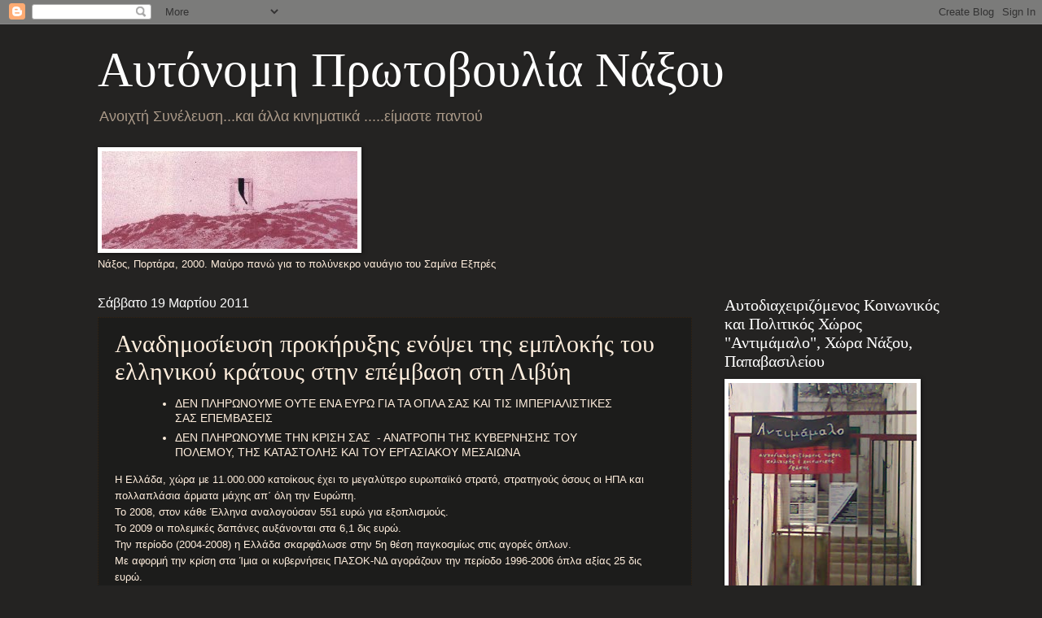

--- FILE ---
content_type: text/html; charset=UTF-8
request_url: https://autonomiprotovnaxou.blogspot.com/2011/03/blog-post_19.html
body_size: 20868
content:
<!DOCTYPE html>
<html class='v2' dir='ltr' lang='el'>
<head>
<link href='https://www.blogger.com/static/v1/widgets/335934321-css_bundle_v2.css' rel='stylesheet' type='text/css'/>
<meta content='width=1100' name='viewport'/>
<meta content='text/html; charset=UTF-8' http-equiv='Content-Type'/>
<meta content='blogger' name='generator'/>
<link href='https://autonomiprotovnaxou.blogspot.com/favicon.ico' rel='icon' type='image/x-icon'/>
<link href='http://autonomiprotovnaxou.blogspot.com/2011/03/blog-post_19.html' rel='canonical'/>
<link rel="alternate" type="application/atom+xml" title="Αυτόνομη Πρωτοβουλία Νάξου - Atom" href="https://autonomiprotovnaxou.blogspot.com/feeds/posts/default" />
<link rel="alternate" type="application/rss+xml" title="Αυτόνομη Πρωτοβουλία Νάξου - RSS" href="https://autonomiprotovnaxou.blogspot.com/feeds/posts/default?alt=rss" />
<link rel="service.post" type="application/atom+xml" title="Αυτόνομη Πρωτοβουλία Νάξου - Atom" href="https://www.blogger.com/feeds/5278785172051076362/posts/default" />

<link rel="alternate" type="application/atom+xml" title="Αυτόνομη Πρωτοβουλία Νάξου - Atom" href="https://autonomiprotovnaxou.blogspot.com/feeds/829385144928962308/comments/default" />
<!--Can't find substitution for tag [blog.ieCssRetrofitLinks]-->
<meta content='http://autonomiprotovnaxou.blogspot.com/2011/03/blog-post_19.html' property='og:url'/>
<meta content='Αναδημοσίευση προκήρυξης ενόψει της εμπλοκής του ελληνικού κράτους στην επέμβαση στη Λιβύη' property='og:title'/>
<meta content='ΔΕΝ ΠΛΗΡΩΝΟΥΜΕ ΟΥΤΕ ΕΝΑ ΕΥΡΩ ΓΙΑ ΤΑ ΟΠΛΑ ΣΑΣ  ΚΑΙ ΤΙΣ ΙΜΠΕΡΙΑΛΙΣΤΙΚΕΣ ΣΑΣ ΕΠΕΜΒΑΣΕΙΣ  ΔΕΝ ΠΛΗΡΩΝΟΥΜΕ ΤΗΝ ΚΡΙΣΗ ΣΑΣ  - ΑΝΑΤΡΟΠΗ ΤΗΣ ΚΥΒΕΡΝΗΣΗ...' property='og:description'/>
<title>Αυτόνομη Πρωτοβουλία Νάξου: Αναδημοσίευση προκήρυξης ενόψει της εμπλοκής του ελληνικού κράτους στην επέμβαση στη Λιβύη</title>
<style id='page-skin-1' type='text/css'><!--
/*
-----------------------------------------------
Blogger Template Style
Name:     Watermark
Designer: Josh Peterson
URL:      www.noaesthetic.com
----------------------------------------------- */
/* Variable definitions
====================
<Variable name="keycolor" description="Main Color" type="color" default="#c0a154"/>
<Group description="Page Text" selector="body">
<Variable name="body.font" description="Font" type="font"
default="normal normal 14px Arial, Tahoma, Helvetica, FreeSans, sans-serif"/>
<Variable name="body.text.color" description="Text Color" type="color" default="#333333"/>
</Group>
<Group description="Backgrounds" selector=".main-inner">
<Variable name="body.background.color" description="Outer Background" type="color" default="#c0a154"/>
<Variable name="footer.background.color" description="Footer Background" type="color" default="transparent"/>
</Group>
<Group description="Links" selector=".main-inner">
<Variable name="link.color" description="Link Color" type="color" default="#cc3300"/>
<Variable name="link.visited.color" description="Visited Color" type="color" default="#993322"/>
<Variable name="link.hover.color" description="Hover Color" type="color" default="#ff3300"/>
</Group>
<Group description="Blog Title" selector=".header h1">
<Variable name="header.font" description="Title Font" type="font"
default="normal normal 60px Georgia, Utopia, 'Palatino Linotype', Palatino, serif"/>
<Variable name="header.text.color" description="Title Color" type="color" default="#ffffff" />
</Group>
<Group description="Blog Description" selector=".header .description">
<Variable name="description.text.color" description="Description Color" type="color"
default="#997755" />
</Group>
<Group description="Tabs Text" selector=".tabs-inner .widget li a">
<Variable name="tabs.font" description="Font" type="font"
default="normal normal 20px Georgia, Utopia, 'Palatino Linotype', Palatino, serif"/>
<Variable name="tabs.text.color" description="Text Color" type="color" default="#ffcc77"/>
<Variable name="tabs.selected.text.color" description="Selected Color" type="color" default="#000000"/>
</Group>
<Group description="Tabs Background" selector=".tabs-outer .PageList">
<Variable name="tabs.background.color" description="Background Color" type="color" default="transparent"/>
<Variable name="tabs.separator.color" description="Separator Color" type="color" default="#242322"/>
</Group>
<Group description="Date Header" selector="h2.date-header">
<Variable name="date.font" description="Font" type="font"
default="normal normal 16px Arial, Tahoma, Helvetica, FreeSans, sans-serif"/>
<Variable name="date.text.color" description="Text Color" type="color" default="#997755"/>
</Group>
<Group description="Post" selector="h3.post-title, .comments h4">
<Variable name="post.title.font" description="Title Font" type="font"
default="normal normal 30px Georgia, Utopia, 'Palatino Linotype', Palatino, serif"/>
<Variable name="post.background.color" description="Background Color" type="color" default="transparent"/>
<Variable name="post.border.color" description="Border Color" type="color" default="#ccbb99" />
</Group>
<Group description="Post Footer" selector=".post-footer">
<Variable name="post.footer.text.color" description="Text Color" type="color" default="#997755"/>
</Group>
<Group description="Gadgets" selector="h2">
<Variable name="widget.title.font" description="Title Font" type="font"
default="normal normal 20px Georgia, Utopia, 'Palatino Linotype', Palatino, serif"/>
<Variable name="widget.title.text.color" description="Title Color" type="color" default="#000000"/>
<Variable name="widget.alternate.text.color" description="Alternate Color" type="color" default="#777777"/>
</Group>
<Group description="Footer" selector=".footer-inner">
<Variable name="footer.text.color" description="Text Color" type="color" default="#ffeedd"/>
<Variable name="footer.widget.title.text.color" description="Gadget Title Color" type="color" default="#ffffff"/>
</Group>
<Group description="Footer Links" selector=".footer-inner">
<Variable name="footer.link.color" description="Link Color" type="color" default="#ffcc77"/>
<Variable name="footer.link.visited.color" description="Visited Color" type="color" default="#ff8866"/>
<Variable name="footer.link.hover.color" description="Hover Color" type="color" default="#ffeecc"/>
</Group>
<Variable name="body.background" description="Body Background" type="background"
color="#242322" default="$(color) url(//www.blogblog.com/1kt/watermark/body_background_birds.png) repeat scroll top left"/>
<Variable name="body.background.overlay" description="Overlay Background" type="background" color="#242322"
default="transparent url(//www.blogblog.com/1kt/watermark/body_overlay_birds.png) no-repeat scroll top right"/>
<Variable name="body.background.overlay.height" description="Overlay Background Height" type="length" default="121px"/>
<Variable name="tabs.background.inner" description="Tabs Background Inner" type="url" default="none"/>
<Variable name="tabs.background.outer" description="Tabs Background Outer" type="url" default="none"/>
<Variable name="tabs.border.size" description="Tabs Border Size" type="length" default="0"/>
<Variable name="tabs.shadow.spread" description="Tabs Shadow Spread" type="length" default="0"/>
<Variable name="main.padding.top" description="Main Padding Top" type="length" default="30px"/>
<Variable name="main.cap.height" description="Main Cap Height" type="length" default="0"/>
<Variable name="main.cap.image" description="Main Cap Image" type="url" default="none"/>
<Variable name="main.cap.overlay" description="Main Cap Overlay" type="url" default="none"/>
<Variable name="main.background" description="Main Background" type="background"
default="transparent none no-repeat scroll top left"/>
<Variable name="post.background.url" description="Post Background URL" type="url"
default="url(//www.blogblog.com/1kt/watermark/post_background_birds.png)"/>
<Variable name="post.border.size" description="Post Border Size" type="length" default="1px"/>
<Variable name="post.border.style" description="Post Border Style" type="string" default="dotted"/>
<Variable name="post.shadow.spread" description="Post Shadow Spread" type="length" default="0"/>
<Variable name="footer.background" description="Footer Background" type="background"
color="#280000" default="$(color) url(//www.blogblog.com/1kt/watermark/body_background_navigator.png) repeat scroll top left"/>
<Variable name="mobile.background.overlay" description="Mobile Background Overlay" type="string"
default="transparent none repeat scroll top left"/>
<Variable name="startSide" description="Side where text starts in blog language" type="automatic" default="left"/>
<Variable name="endSide" description="Side where text ends in blog language" type="automatic" default="right"/>
*/
/* Use this with templates/1ktemplate-*.html */
/* Content
----------------------------------------------- */
body, .body-fauxcolumn-outer {
font: normal normal 14px Arial, Tahoma, Helvetica, FreeSans, sans-serif;
color: #ffeedd;
background: #242322 none no-repeat scroll center center;
}
html body .content-outer {
min-width: 0;
max-width: 100%;
width: 100%;
}
.content-outer {
font-size: 92%;
}
a:link {
text-decoration:none;
color: #ffcc77;
}
a:visited {
text-decoration:none;
color: #ff8866;
}
a:hover {
text-decoration:underline;
color: #ffeecc;
}
.body-fauxcolumns .cap-top {
margin-top: 30px;
background: #242322 none no-repeat scroll center center;
height: 256px;
}
.content-inner {
padding: 0;
}
/* Header
----------------------------------------------- */
.header-inner .Header .titlewrapper,
.header-inner .Header .descriptionwrapper {
padding-left: 20px;
padding-right: 20px;
}
.Header h1 {
font: normal normal 60px Georgia, Utopia, 'Palatino Linotype', Palatino, serif;
color: #ffffff;
text-shadow: 2px 2px rgba(0, 0, 0, .1);
}
.Header h1 a {
color: #ffffff;
}
.Header .description {
font-size: 140%;
color: #aa9988;
}
/* Tabs
----------------------------------------------- */
.tabs-inner .section {
margin: 0 20px;
}
.tabs-inner .PageList, .tabs-inner .LinkList, .tabs-inner .Labels {
margin-left: -11px;
margin-right: -11px;
background-color: transparent;
border-top: 0 solid #ffffff;
border-bottom: 0 solid #ffffff;
-moz-box-shadow: 0 0 0 rgba(0, 0, 0, .3);
-webkit-box-shadow: 0 0 0 rgba(0, 0, 0, .3);
-goog-ms-box-shadow: 0 0 0 rgba(0, 0, 0, .3);
box-shadow: 0 0 0 rgba(0, 0, 0, .3);
}
.tabs-inner .PageList .widget-content,
.tabs-inner .LinkList .widget-content,
.tabs-inner .Labels .widget-content {
margin: -3px -11px;
background: transparent none  no-repeat scroll right;
}
.tabs-inner .widget ul {
padding: 2px 25px;
max-height: 34px;
background: transparent none no-repeat scroll left;
}
.tabs-inner .widget li {
border: none;
}
.tabs-inner .widget li a {
display: inline-block;
padding: .25em 1em;
font: normal normal 20px Georgia, Utopia, 'Palatino Linotype', Palatino, serif;
color: #ffcc77;
border-right: 1px solid #776655;
}
.tabs-inner .widget li:first-child a {
border-left: 1px solid #776655;
}
.tabs-inner .widget li.selected a, .tabs-inner .widget li a:hover {
color: #ffffff;
}
/* Headings
----------------------------------------------- */
h2 {
font: normal normal 20px Georgia, Utopia, 'Palatino Linotype', Palatino, serif;
color: #ffffff;
margin: 0 0 .5em;
}
h2.date-header {
font: normal normal 16px Arial, Tahoma, Helvetica, FreeSans, sans-serif;
color: #ffffff;
}
/* Main
----------------------------------------------- */
.main-inner .column-center-inner,
.main-inner .column-left-inner,
.main-inner .column-right-inner {
padding: 0 5px;
}
.main-outer {
margin-top: 0;
background: transparent none no-repeat scroll top left;
}
.main-inner {
padding-top: 30px;
}
.main-cap-top {
position: relative;
}
.main-cap-top .cap-right {
position: absolute;
height: 0;
width: 100%;
bottom: 0;
background: transparent none repeat-x scroll bottom center;
}
.main-cap-top .cap-left {
position: absolute;
height: 245px;
width: 280px;
right: 0;
bottom: 0;
background: transparent none no-repeat scroll bottom left;
}
/* Posts
----------------------------------------------- */
.post-outer {
padding: 15px 20px;
margin: 0 0 25px;
background: transparent url(//www.blogblog.com/1kt/watermark/post_background_navigator.png) repeat scroll top left;
_background-image: none;
border: dotted 1px #362412;
-moz-box-shadow: 0 0 0 rgba(0, 0, 0, .1);
-webkit-box-shadow: 0 0 0 rgba(0, 0, 0, .1);
-goog-ms-box-shadow: 0 0 0 rgba(0, 0, 0, .1);
box-shadow: 0 0 0 rgba(0, 0, 0, .1);
}
h3.post-title {
font: normal normal 30px Georgia, Utopia, 'Palatino Linotype', Palatino, serif;
margin: 0;
}
.comments h4 {
font: normal normal 30px Georgia, Utopia, 'Palatino Linotype', Palatino, serif;
margin: 1em 0 0;
}
.post-body {
font-size: 105%;
line-height: 1.5;
position: relative;
}
.post-header {
margin: 0 0 1em;
color: #aa9988;
}
.post-footer {
margin: 10px 0 0;
padding: 10px 0 0;
color: #aa9988;
border-top: dashed 1px #998877;
}
#blog-pager {
font-size: 140%
}
#comments .comment-author {
padding-top: 1.5em;
border-top: dashed 1px #998877;
background-position: 0 1.5em;
}
#comments .comment-author:first-child {
padding-top: 0;
border-top: none;
}
.avatar-image-container {
margin: .2em 0 0;
}
/* Comments
----------------------------------------------- */
.comments .comments-content .icon.blog-author {
background-repeat: no-repeat;
background-image: url([data-uri]);
}
.comments .comments-content .loadmore a {
border-top: 1px solid #998877;
border-bottom: 1px solid #998877;
}
.comments .continue {
border-top: 2px solid #998877;
}
/* Widgets
----------------------------------------------- */
.widget ul, .widget #ArchiveList ul.flat {
padding: 0;
list-style: none;
}
.widget ul li, .widget #ArchiveList ul.flat li {
padding: .35em 0;
text-indent: 0;
border-top: dashed 1px #998877;
}
.widget ul li:first-child, .widget #ArchiveList ul.flat li:first-child {
border-top: none;
}
.widget .post-body ul {
list-style: disc;
}
.widget .post-body ul li {
border: none;
}
.widget .zippy {
color: #998877;
}
.post-body img, .post-body .tr-caption-container, .Profile img, .Image img,
.BlogList .item-thumbnail img {
padding: 5px;
background: #fff;
-moz-box-shadow: 1px 1px 5px rgba(0, 0, 0, .5);
-webkit-box-shadow: 1px 1px 5px rgba(0, 0, 0, .5);
-goog-ms-box-shadow: 1px 1px 5px rgba(0, 0, 0, .5);
box-shadow: 1px 1px 5px rgba(0, 0, 0, .5);
}
.post-body img, .post-body .tr-caption-container {
padding: 8px;
}
.post-body .tr-caption-container {
color: #333333;
}
.post-body .tr-caption-container img {
padding: 0;
background: transparent;
border: none;
-moz-box-shadow: 0 0 0 rgba(0, 0, 0, .1);
-webkit-box-shadow: 0 0 0 rgba(0, 0, 0, .1);
-goog-ms-box-shadow: 0 0 0 rgba(0, 0, 0, .1);
box-shadow: 0 0 0 rgba(0, 0, 0, .1);
}
/* Footer
----------------------------------------------- */
.footer-outer {
color:#ffeedd;
background: #280000 url(//www.blogblog.com/1kt/watermark/body_background_navigator.png) repeat scroll top left;
}
.footer-outer a {
color: #ffcc77;
}
.footer-outer a:visited {
color: #ff8866;
}
.footer-outer a:hover {
color: #ffeecc;
}
.footer-outer .widget h2 {
color: #ffffff;
}
/* Mobile
----------------------------------------------- */
body.mobile  {
background-size: 100% auto;
}
.mobile .body-fauxcolumn-outer {
background: transparent none repeat scroll top left;
}
html .mobile .mobile-date-outer {
border-bottom: none;
background: transparent url(//www.blogblog.com/1kt/watermark/post_background_navigator.png) repeat scroll top left;
_background-image: none;
margin-bottom: 10px;
}
.mobile .main-cap-top {
z-index: -1;
}
.mobile .content-outer {
font-size: 100%;
}
.mobile .post-outer {
padding: 10px;
}
.mobile .main-cap-top .cap-left {
background: transparent none no-repeat scroll bottom left;
}
.mobile .body-fauxcolumns .cap-top {
margin: 0;
}
.mobile-link-button {
background: transparent url(//www.blogblog.com/1kt/watermark/post_background_navigator.png) repeat scroll top left;
}
.mobile-link-button a:link, .mobile-link-button a:visited {
color: #ffcc77;
}
.mobile-index-date .date-header {
color: #ffffff;
}
.mobile-index-contents {
color: #ffeedd;
}
.mobile .tabs-inner .section {
margin: 0;
}
.mobile .tabs-inner .PageList {
margin-left: 0;
margin-right: 0;
}
.mobile .tabs-inner .PageList .widget-content {
margin: 0;
color: #ffffff;
background: transparent url(//www.blogblog.com/1kt/watermark/post_background_navigator.png) repeat scroll top left;
}
.mobile .tabs-inner .PageList .widget-content .pagelist-arrow {
border-left: 1px solid #776655;
}

--></style>
<style id='template-skin-1' type='text/css'><!--
body {
min-width: 1080px;
}
.content-outer, .content-fauxcolumn-outer, .region-inner {
min-width: 1080px;
max-width: 1080px;
_width: 1080px;
}
.main-inner .columns {
padding-left: 0;
padding-right: 310px;
}
.main-inner .fauxcolumn-center-outer {
left: 0;
right: 310px;
/* IE6 does not respect left and right together */
_width: expression(this.parentNode.offsetWidth -
parseInt("0") -
parseInt("310px") + 'px');
}
.main-inner .fauxcolumn-left-outer {
width: 0;
}
.main-inner .fauxcolumn-right-outer {
width: 310px;
}
.main-inner .column-left-outer {
width: 0;
right: 100%;
margin-left: -0;
}
.main-inner .column-right-outer {
width: 310px;
margin-right: -310px;
}
#layout {
min-width: 0;
}
#layout .content-outer {
min-width: 0;
width: 800px;
}
#layout .region-inner {
min-width: 0;
width: auto;
}
body#layout div.add_widget {
padding: 8px;
}
body#layout div.add_widget a {
margin-left: 32px;
}
--></style>
<link href='https://www.blogger.com/dyn-css/authorization.css?targetBlogID=5278785172051076362&amp;zx=e61feab0-67e3-4aea-aa9d-be5cbd479806' media='none' onload='if(media!=&#39;all&#39;)media=&#39;all&#39;' rel='stylesheet'/><noscript><link href='https://www.blogger.com/dyn-css/authorization.css?targetBlogID=5278785172051076362&amp;zx=e61feab0-67e3-4aea-aa9d-be5cbd479806' rel='stylesheet'/></noscript>
<meta name='google-adsense-platform-account' content='ca-host-pub-1556223355139109'/>
<meta name='google-adsense-platform-domain' content='blogspot.com'/>

</head>
<body class='loading'>
<div class='navbar section' id='navbar' name='Navbar'><div class='widget Navbar' data-version='1' id='Navbar1'><script type="text/javascript">
    function setAttributeOnload(object, attribute, val) {
      if(window.addEventListener) {
        window.addEventListener('load',
          function(){ object[attribute] = val; }, false);
      } else {
        window.attachEvent('onload', function(){ object[attribute] = val; });
      }
    }
  </script>
<div id="navbar-iframe-container"></div>
<script type="text/javascript" src="https://apis.google.com/js/platform.js"></script>
<script type="text/javascript">
      gapi.load("gapi.iframes:gapi.iframes.style.bubble", function() {
        if (gapi.iframes && gapi.iframes.getContext) {
          gapi.iframes.getContext().openChild({
              url: 'https://www.blogger.com/navbar/5278785172051076362?po\x3d829385144928962308\x26origin\x3dhttps://autonomiprotovnaxou.blogspot.com',
              where: document.getElementById("navbar-iframe-container"),
              id: "navbar-iframe"
          });
        }
      });
    </script><script type="text/javascript">
(function() {
var script = document.createElement('script');
script.type = 'text/javascript';
script.src = '//pagead2.googlesyndication.com/pagead/js/google_top_exp.js';
var head = document.getElementsByTagName('head')[0];
if (head) {
head.appendChild(script);
}})();
</script>
</div></div>
<div class='body-fauxcolumns'>
<div class='fauxcolumn-outer body-fauxcolumn-outer'>
<div class='cap-top'>
<div class='cap-left'></div>
<div class='cap-right'></div>
</div>
<div class='fauxborder-left'>
<div class='fauxborder-right'></div>
<div class='fauxcolumn-inner'>
</div>
</div>
<div class='cap-bottom'>
<div class='cap-left'></div>
<div class='cap-right'></div>
</div>
</div>
</div>
<div class='content'>
<div class='content-fauxcolumns'>
<div class='fauxcolumn-outer content-fauxcolumn-outer'>
<div class='cap-top'>
<div class='cap-left'></div>
<div class='cap-right'></div>
</div>
<div class='fauxborder-left'>
<div class='fauxborder-right'></div>
<div class='fauxcolumn-inner'>
</div>
</div>
<div class='cap-bottom'>
<div class='cap-left'></div>
<div class='cap-right'></div>
</div>
</div>
</div>
<div class='content-outer'>
<div class='content-cap-top cap-top'>
<div class='cap-left'></div>
<div class='cap-right'></div>
</div>
<div class='fauxborder-left content-fauxborder-left'>
<div class='fauxborder-right content-fauxborder-right'></div>
<div class='content-inner'>
<header>
<div class='header-outer'>
<div class='header-cap-top cap-top'>
<div class='cap-left'></div>
<div class='cap-right'></div>
</div>
<div class='fauxborder-left header-fauxborder-left'>
<div class='fauxborder-right header-fauxborder-right'></div>
<div class='region-inner header-inner'>
<div class='header section' id='header' name='Κεφαλίδα'><div class='widget Header' data-version='1' id='Header1'>
<div id='header-inner'>
<div class='titlewrapper'>
<h1 class='title'>
<a href='https://autonomiprotovnaxou.blogspot.com/'>
Αυτόνομη Πρωτοβουλία Νάξου
</a>
</h1>
</div>
<div class='descriptionwrapper'>
<p class='description'><span>Ανοιχτή Συνέλευση...και άλλα κινηματικά                                                                                       .....είμαστε παντού</span></p>
</div>
</div>
</div></div>
</div>
</div>
<div class='header-cap-bottom cap-bottom'>
<div class='cap-left'></div>
<div class='cap-right'></div>
</div>
</div>
</header>
<div class='tabs-outer'>
<div class='tabs-cap-top cap-top'>
<div class='cap-left'></div>
<div class='cap-right'></div>
</div>
<div class='fauxborder-left tabs-fauxborder-left'>
<div class='fauxborder-right tabs-fauxborder-right'></div>
<div class='region-inner tabs-inner'>
<div class='tabs section' id='crosscol' name='Σε όλες τις στήλες'><div class='widget Image' data-version='1' id='Image1'>
<div class='widget-content'>
<img alt='' height='120' id='Image1_img' src='https://blogger.googleusercontent.com/img/b/R29vZ2xl/AVvXsEhmrrPMuN2-ndPD-gkiecEYF5nhlrVFxtaS6mgdUKqOE1w-bBCBCE_h99EDL8KCDwXgYmlzXOnmjyxpTAwdYbIisP4ara7gJsshhBjd-eAzfN1RG1oRL6ZgydY29rR8ayvRQ8uwWetss09L/s742/portara.jpg' width='314'/>
<br/>
<span class='caption'>Νάξος, Πορτάρα, 2000. Μαύρο πανώ για το πολύνεκρο ναυάγιο του Σαμίνα Εξπρές</span>
</div>
<div class='clear'></div>
</div></div>
<div class='tabs no-items section' id='crosscol-overflow' name='Cross-Column 2'></div>
</div>
</div>
<div class='tabs-cap-bottom cap-bottom'>
<div class='cap-left'></div>
<div class='cap-right'></div>
</div>
</div>
<div class='main-outer'>
<div class='main-cap-top cap-top'>
<div class='cap-left'></div>
<div class='cap-right'></div>
</div>
<div class='fauxborder-left main-fauxborder-left'>
<div class='fauxborder-right main-fauxborder-right'></div>
<div class='region-inner main-inner'>
<div class='columns fauxcolumns'>
<div class='fauxcolumn-outer fauxcolumn-center-outer'>
<div class='cap-top'>
<div class='cap-left'></div>
<div class='cap-right'></div>
</div>
<div class='fauxborder-left'>
<div class='fauxborder-right'></div>
<div class='fauxcolumn-inner'>
</div>
</div>
<div class='cap-bottom'>
<div class='cap-left'></div>
<div class='cap-right'></div>
</div>
</div>
<div class='fauxcolumn-outer fauxcolumn-left-outer'>
<div class='cap-top'>
<div class='cap-left'></div>
<div class='cap-right'></div>
</div>
<div class='fauxborder-left'>
<div class='fauxborder-right'></div>
<div class='fauxcolumn-inner'>
</div>
</div>
<div class='cap-bottom'>
<div class='cap-left'></div>
<div class='cap-right'></div>
</div>
</div>
<div class='fauxcolumn-outer fauxcolumn-right-outer'>
<div class='cap-top'>
<div class='cap-left'></div>
<div class='cap-right'></div>
</div>
<div class='fauxborder-left'>
<div class='fauxborder-right'></div>
<div class='fauxcolumn-inner'>
</div>
</div>
<div class='cap-bottom'>
<div class='cap-left'></div>
<div class='cap-right'></div>
</div>
</div>
<!-- corrects IE6 width calculation -->
<div class='columns-inner'>
<div class='column-center-outer'>
<div class='column-center-inner'>
<div class='main section' id='main' name='Κύριος'><div class='widget Blog' data-version='1' id='Blog1'>
<div class='blog-posts hfeed'>

          <div class="date-outer">
        
<h2 class='date-header'><span>Σάββατο 19 Μαρτίου 2011</span></h2>

          <div class="date-posts">
        
<div class='post-outer'>
<div class='post hentry uncustomized-post-template' itemprop='blogPost' itemscope='itemscope' itemtype='http://schema.org/BlogPosting'>
<meta content='5278785172051076362' itemprop='blogId'/>
<meta content='829385144928962308' itemprop='postId'/>
<a name='829385144928962308'></a>
<h3 class='post-title entry-title' itemprop='name'>
Αναδημοσίευση προκήρυξης ενόψει της εμπλοκής του ελληνικού κράτους στην επέμβαση στη Λιβύη
</h3>
<div class='post-header'>
<div class='post-header-line-1'></div>
</div>
<div class='post-body entry-content' id='post-body-829385144928962308' itemprop='description articleBody'>
<div dir="ltr" style="text-align: left;" trbidi="on"><blockquote class=""><ul style="text-align: left;"><li>ΔΕΝ ΠΛΗΡΩΝΟΥΜΕ ΟΥΤΕ ΕΝΑ ΕΥΡΩ ΓΙΑ ΤΑ ΟΠΛΑ ΣΑΣ  ΚΑΙ ΤΙΣ ΙΜΠΕΡΙΑΛΙΣΤΙΚΕΣ ΣΑΣ ΕΠΕΜΒΑΣΕΙΣ </li>
</ul><ul style="text-align: left;"><li>ΔΕΝ ΠΛΗΡΩΝΟΥΜΕ ΤΗΝ ΚΡΙΣΗ ΣΑΣ&nbsp; - ΑΝΑΤΡΟΠΗ ΤΗΣ ΚΥΒΕΡΝΗΣΗΣ ΤΟΥ ΠΟΛΕΜΟΥ, ΤΗΣ ΚΑΤΑΣΤΟΛΗΣ ΚΑΙ ΤΟΥ ΕΡΓΑΣΙΑΚΟΥ ΜΕΣΑΙΩΝΑ</li>
</ul></blockquote><span style="font-size: small;">Η  Ελλάδα, χώρα με 11.000.000 κατοίκους έχει το μεγαλύτερο ευρωπαϊκό  στρατό, στρατηγούς όσους οι ΗΠΑ και πολλαπλάσια άρματα μάχης απ&#900; όλη την  Ευρώπη.&nbsp;</span><br />
<span style="font-size: small;">Το 2008, στον κάθε Έλληνα αναλογούσαν 551 ευρώ για εξοπλισμούς.&nbsp;</span><br />
<span style="font-size: small;"> Το 2009 οι πολεμικές δαπάνες αυξάνονται στα 6,1 δις ευρώ.&nbsp;</span><br />
<span style="font-size: small;">Την περίοδο  (2004-2008) η Ελλάδα σκαρφάλωσε στην 5η θέση παγκοσμίως στις αγορές  όπλων.&nbsp;</span><br />
<span style="font-size: small;">Με αφορμή την κρίση στα Ίμια οι κυβερνήσεις ΠΑΣΟΚ-ΝΔ αγοράζουν  την περίοδο 1996-2006 όπλα αξίας 25 δις ευρώ.&nbsp;</span><br />
<span style="font-size: small;"><a name="more"></a>Οι επιλογές τους  ξεκάθαρες: Διπλωματία των Εξοπλισμών για να στηρίζονται από τις  ιμπεριαλιστικές δυνάμεις ΗΠΑ-Ε.Ε. οι διεκδικήσεις της, κατοχύρωση  συμμαχιών και αναγνώριση ρόλου περιφερειακής ιμπεριαλιστικής δύναμης  μέσω της συμμετοχής σε ιμπεριαλιστικές επεμβάσεις και των Αγορών όπλων. Η  αναζήτηση δανείων προβάλλεται ως αιτία για την ελληνική ενίσχυση της  ευρωπαϊκής πολεμικής βιομηχανίας, των Αμερικανικών πολυεθνικών και των  Ελλήνων εμπόρων και βιομηχάνων του ολέθρου. Όμως το κόλπο δουλεύει  αντίστροφα: ο Υπουργός Εθνικής Άμυνας, που αποδέχτηκε τα υποβρύχια που  γέρνουν και παρήγγειλε άλλα 2 στους Γερμανούς αξίας 1,5 δις ευρώ,&nbsp;  καλούσε Μέρκελ-Σαρκοζί να δώσουν δάνεια για να αγοράσει η κυβέρνηση  Παπανδρέου όπλα αξίας 15 δις ευρώ!&nbsp; Κρατώντας ΟΜΗΡΟΥΣ τους εργαζόμενους  στα Ναυπηγεία Ελευσίνας-ΕΑΣ-ΕΛΒΟ ΕΚΒΙΑΖΟΥΝ την κοινωνία για να αγοράσουν  Γαλλικές φρεγάτες αξίας 6,5 δις ευρώ, 60 EUROFIGHTER αξίας 5 δις ευρώ,  τεθωρακισμένα αξίας 1,5 δις ευρώ, 15 ελικόπτερα έρευνας διάσωσης,  μεταφορικά αεροπλάνα ΝΗ-90 κλπ.&nbsp;</span><br />
<br />
<span style="font-size: small;">ΟΙ ΕΛΛΗΝΕΣ ΕΜΠΟΡΟΙ ΚΑΙ ΒΙΟΜΗΧΑΝΟΙ ΤΟΥ  ΠΟΛΕΜΟΥ ΤΡΙΒΟΥΝ ΧΑΙΡΕΚΑΚΑ ΤΑ ΧΕΡΙΑ ΤΟΥΣ: Οι τεράστιες αγορές μέσων  καταστολής για την ενίσχυση της αστυνομίας που αντιμετωπίζει το λαό της  Κερατέας και της Λευκίμης ως Στρατός Κατοχής και του Στρατού που  προετοιμάζεται για την Καταστολή Πλήθους, γίνονται από τους βασικούς  προμηθευτές των Ενόπλων Δυνάμεων: Θ. Λιακουνάκος, Ντ.Πλέσσας,  Χρ.Χατζημηνάς, Σωκράτης Κόκκαλης , Α.Τσάτσος-Στ.Κομνόπουλος,  Γ.Πατεράκης, Ανρί Λε Ρουα,&nbsp; X.Xούμπαλης , Γ.Σκαρλάτος, Λ.Μπαρτζώκας,  Κ.Δαφέρμος, Π.Γερμανός, Ευ.Μυτιληναίος, Β.Λόης.<br />
<br />
<b>Ταυτόχρονα, οι  αποστολές εκτός συνόρων των Ελληνικών Ενόπλων Δυνάμεων σε 15 χώρες  κοστίζουν 500 εκ. ευρώ το χρόνο.</b> Ήδη ο ελληνικός στρατός συμμετέχει σε  15 ιμπεριαλιστικές αποστολές καταπιέζοντας λαούς, ελληνικές φρεγάτες  περιπολούν στη Σομαλία, στον Ινδικό Ωκεανό, στο Λίβανο, ενώ τεράστια  είναι η πολεμική εμπλοκή της Ελλάδας στην επέμβαση των ΝΑΤΟ-ΟΗΕ-Ε.Ε.  κατά της Λιβύης ως προκεχωρημένο φυλάκιο του ΝΑΤΟ και της Ε.Ε. Κυβέρνηση  και ΚΥΣΕΑ αποφάσισαν η Ελλάδα να συμμετέχει με 4&nbsp; F-16, με ένα ιπτάμενο  ραντάρ, με 2 ελικόπτερα έρευνας και διάσωσης και θα δώσει και τις 2  βάσεις, Σούδα και Άκτιο.<b> Υπολογίζεται ότι το ημερήσιο κόστος θα κυμανθεί  από 600.000 έως 1 εκατ. ευρώ!</b> Παράλληλα, ξεκινούν Χακί Real Estate  πουλώντας σε Μπόμπολα και εργολάβους σε τιμή ευκαιρίας τα αχρησιμοποίητα  στρατόπεδα-φιλέτα γης για να φτιάξουν εμπορικά κέντρα, τεράστια  ξενοδοχεία, τσιμεντοποιώντας τα πάντα, στερώντας τα από τις τοπικές  κοινωνίες.<br />
<br />
Ο ΕΧΘΡΟΣ ΕΙΝΑΙ ΣΤΗΝ ΙΔΙΑ ΜΑΣ ΤΗ ΧΩΡΑ: Το αστικό  πολιτικό και δημοσιογραφικό κατεστημένο, με ΜΝΗΜΟΝΙΟ ή Όχι, απαιτεί από  εμάς να πληρώσουμε την Κρίση τους, ξεχνώντας τα Υπερκέρδη των εργολάβων  από τα Μεγάλα Έργα και την Ολυμπιάδα, τα τρελά κέρδη των τραπεζών και  την κρατική ενίσχυση των 60 δις, τα Σκάνδαλα ΠΑΣΟΚ-ΝΔ  (Χρηματιστήριο-Βατοπέδι-SIEMENS-μίζες όπλων κλπ). Μας μιλούν για την  Κατοχή του ΔΝΤ, της Ευρωπαϊκής Τράπεζας, των Γερμανών αλλά όχι για την  Κατοχή των ΠΑΣΟΚ-ΝΔ-ΛΑΟΣ-ΜΜΕ-ΕΡΓΟΔΟΤΩΝ που μας εκμεταλλεύονται πλέον με  εργασιακές σχέσεις Κίνας! Αυτοί που καταργούν τις κοινωνικές κατακτήσεις  είναι οι Τρομοκράτες, αυτοί είναι οι Ασύμμετρες Απειλές του κόσμου της  εργασίας. Αυτοί προβάλλουν τους &#171;εθνικούς κινδύνους&#187; (δηλαδή τον  ελληνοτουρκικό ιμπεριαλιστικό ανταγωνισμό) απαιτώντας την κοινωνική  γαλήνη και υποταγή των εργαζομένων. Και αν δεν πειστούμε και υποκύψουμε  στέλνουν ΜΑΤ-ΕΚΑΜ-Δ-Εισαγγελείς-σκυλιά-Αύρες.&nbsp; Σπέρνουν φόβο, για να  κρύψουν το φόβο τους για τις επερχόμενες κοινωνικές εκρήξεις.<br />
<br />
Οι ΕΞΕΓΕΡΣΕΙΣ όμως δεν έγιναν Ιστορία, Απειλούν να Γράψουν Ιστορία.</span><br />
<ul style="text-align: left;"><li>ΝΑ  ΜΠΛΟΚΑΡΟΥΜΕ ΟΛΑ ΤΑ ΕΞΟΠΛΙΣΤΙΚΑ ΠΡΟΓΡΑΜΜΑΤΑ.&nbsp;</li>
<li>ΕΞΟΔΟΣ ΤΗΣ ΧΩΡΑΣ ΑΠΟ  ΝΑΤΟ-ΕΥΡΩΣΤΡΑΤΟ-Ε.Ε.</li>
<li>ΝΑ ΜΠΛΟΚΑΡΟΥΜΕ ΤΙΣ ΙΜΠΕΡΙΑΛΙΣΤΙΚΕΣ ΕΠΕΜΒΑΣΕΙΣ </li>
</ul><br />
ΑΝΤΙΠΟΛΕΜΙΚΗ ΔΙΕΘΝΙΣΤΙΚΗ ΚΙΝΗΣΗ<br />
ΤΗΛ. 6932 955437<br />
diktiospartakos.blogspot.com</div>
<div style='clear: both;'></div>
</div>
<div class='post-footer'>
<div class='post-footer-line post-footer-line-1'>
<span class='post-author vcard'>
Αναρτήθηκε από
<span class='fn' itemprop='author' itemscope='itemscope' itemtype='http://schema.org/Person'>
<meta content='https://www.blogger.com/profile/00869566709084128428' itemprop='url'/>
<a class='g-profile' href='https://www.blogger.com/profile/00869566709084128428' rel='author' title='author profile'>
<span itemprop='name'>Αυτόνομη Πρωτοβουλία Νάξου</span>
</a>
</span>
</span>
<span class='post-timestamp'>
στις
<meta content='http://autonomiprotovnaxou.blogspot.com/2011/03/blog-post_19.html' itemprop='url'/>
<a class='timestamp-link' href='https://autonomiprotovnaxou.blogspot.com/2011/03/blog-post_19.html' rel='bookmark' title='permanent link'><abbr class='published' itemprop='datePublished' title='2011-03-19T19:36:00+02:00'>7:36&#8239;μ.μ.</abbr></a>
</span>
<span class='post-comment-link'>
</span>
<span class='post-icons'>
<span class='item-action'>
<a href='https://www.blogger.com/email-post/5278785172051076362/829385144928962308' title='Αποστολή ανάρτησης'>
<img alt='' class='icon-action' height='13' src='https://resources.blogblog.com/img/icon18_email.gif' width='18'/>
</a>
</span>
<span class='item-control blog-admin pid-1787969148'>
<a href='https://www.blogger.com/post-edit.g?blogID=5278785172051076362&postID=829385144928962308&from=pencil' title='Επεξεργασία ανάρτησης'>
<img alt='' class='icon-action' height='18' src='https://resources.blogblog.com/img/icon18_edit_allbkg.gif' width='18'/>
</a>
</span>
</span>
<div class='post-share-buttons goog-inline-block'>
</div>
</div>
<div class='post-footer-line post-footer-line-2'>
<span class='post-labels'>
</span>
</div>
<div class='post-footer-line post-footer-line-3'>
<span class='post-location'>
</span>
</div>
</div>
</div>
<div class='comments' id='comments'>
<a name='comments'></a>
<h4>Δεν υπάρχουν σχόλια:</h4>
<div id='Blog1_comments-block-wrapper'>
<dl class='avatar-comment-indent' id='comments-block'>
</dl>
</div>
<p class='comment-footer'>
<a href='https://www.blogger.com/comment/fullpage/post/5278785172051076362/829385144928962308' onclick='javascript:window.open(this.href, "bloggerPopup", "toolbar=0,location=0,statusbar=1,menubar=0,scrollbars=yes,width=640,height=500"); return false;'>Δημοσίευση σχολίου</a>
</p>
</div>
</div>

        </div></div>
      
</div>
<div class='blog-pager' id='blog-pager'>
<span id='blog-pager-newer-link'>
<a class='blog-pager-newer-link' href='https://autonomiprotovnaxou.blogspot.com/2011/03/blog-post_8017.html' id='Blog1_blog-pager-newer-link' title='Νεότερη ανάρτηση'>Νεότερη ανάρτηση</a>
</span>
<span id='blog-pager-older-link'>
<a class='blog-pager-older-link' href='https://autonomiprotovnaxou.blogspot.com/2011/03/blog-post_15.html' id='Blog1_blog-pager-older-link' title='Παλαιότερη Ανάρτηση'>Παλαιότερη Ανάρτηση</a>
</span>
<a class='home-link' href='https://autonomiprotovnaxou.blogspot.com/'>Αρχική σελίδα</a>
</div>
<div class='clear'></div>
<div class='post-feeds'>
<div class='feed-links'>
Εγγραφή σε:
<a class='feed-link' href='https://autonomiprotovnaxou.blogspot.com/feeds/829385144928962308/comments/default' target='_blank' type='application/atom+xml'>Σχόλια ανάρτησης (Atom)</a>
</div>
</div>
</div></div>
</div>
</div>
<div class='column-left-outer'>
<div class='column-left-inner'>
<aside>
</aside>
</div>
</div>
<div class='column-right-outer'>
<div class='column-right-inner'>
<aside>
<div class='sidebar section' id='sidebar-right-1'><div class='widget Image' data-version='1' id='Image2'>
<h2>Αυτοδιαχειριζόμενος Κοινωνικός και Πολιτικός Χώρος "Αντιμάμαλο", Χώρα Νάξου, Παπαβασιλείου</h2>
<div class='widget-content'>
<img alt='Αυτοδιαχειριζόμενος Κοινωνικός και Πολιτικός Χώρος "Αντιμάμαλο", Χώρα Νάξου, Παπαβασιλείου' height='250' id='Image2_img' src='https://blogger.googleusercontent.com/img/b/R29vZ2xl/AVvXsEiM-026AoXVyFOs1mI-N93TvpOHwTXYtLHZ9cQHvRblmoat4h3KCP1i0fqZbZA5iwG1QVn-1sVrRQ9yHZqU9MYKsVxOYz0Lc6hDmFVN1PTJlMhbKDlbGn0O0ztL88is2gtXoC8csfXYKDeh/s250/%25CE%25A6%25CF%2589%25CF%2584%25CE%25BF%25CE%25B3%25CF%2581%25CE%25B1%25CF%2586%25CE%25AF%25CE%25B10239.jpg' width='231'/>
<br/>
<span class='caption'>Καθε Δευτέρα 7.00μμ Ανοιχτή Συνέλευση Νάξου</span>
</div>
<div class='clear'></div>
</div><div class='widget LinkList' data-version='1' id='LinkList4'>
<h2>Ενημέρωση</h2>
<div class='widget-content'>
<ul>
<li><a href='http://athens.indymedia.org/'>ATHENS INDYMEDIA</a></li>
<li><a href='http://www.naxos-news.gr/'>Naxos News</a></li>
<li><a href='http://www.kinimatorama.net/bio'>Κινηματόραμα</a></li>
</ul>
<div class='clear'></div>
</div>
</div><div class='widget BlogList' data-version='1' id='BlogList1'>
<h2 class='title'>Ιστολόγια</h2>
<div class='widget-content'>
<div class='blog-list-container' id='BlogList1_container'>
<ul id='BlogList1_blogs'>
<li style='display: block;'>
<div class='blog-icon'>
<img data-lateloadsrc='https://lh3.googleusercontent.com/blogger_img_proxy/AEn0k_vrBHlCQm_XXR8A70kyjhbyehy3NUPfy2tqK8aPdUuSWd-CpXjq3V5ULTUKIA6XhVprZ9gAJvEHUwxkhGn-KixmKg=s16-w16-h16' height='16' width='16'/>
</div>
<div class='blog-content'>
<div class='blog-title'>
<a href='https://ipposd.org' target='_blank'>
Αναρχική Ομάδα "Δυσήνιος Ίππος"</a>
</div>
<div class='item-content'>
<span class='item-title'>
<a href='https://ipposd.org/2026/01/19/21-%ce%b3%ce%b5%ce%bd%ce%b1%cf%81%ce%b7-%ce%b7%ce%bc%ce%b5%cf%81%ce%b1-%ce%b1%ce%b3%cf%89%ce%bd%ce%b1-%ce%b1%ce%bb%ce%bb%ce%b7%ce%bb%ce%b5%ce%b3%ce%b3%cf%85%ce%b7%cf%82-%cf%83%cf%84%ce%bf%cf%85/' target='_blank'>
21 ΓΕΝΑΡΗ: ΗΜΕΡΑ ΑΓΩΝΑ & ΑΛΛΗΛΕΓΓΥΗΣ ΣΤΟΥΣ ΕΚΠΑΙΔΕΥΤΙΚΟΥΣ
</a>
</span>
<div class='item-time'>
Πριν από 2 ημέρες
</div>
</div>
</div>
<div style='clear: both;'></div>
</li>
<li style='display: block;'>
<div class='blog-icon'>
<img data-lateloadsrc='https://lh3.googleusercontent.com/blogger_img_proxy/AEn0k_vwvgZZ4hSvAVkKuu0J_YCp1FfgPY8Kex6MPZE2qfZkIzUVXRjt6ZfZm0aZ0SiW-lELrrz8-7y5dwg6sPQ-OOq93dL_U8ZbPsdm-YY=s16-w16-h16' height='16' width='16'/>
</div>
<div class='blog-content'>
<div class='blog-title'>
<a href='https://paroksismos.squat.gr' target='_blank'>
παροξυσμός</a>
</div>
<div class='item-content'>
<span class='item-title'>
<a href='https://paroksismos.squat.gr/?p=4410' target='_blank'>
Ψηφιοποίηση του έντυπου δρόμου &#8220;Παροξυσμός&#8221; -14 τεύχη (pdf, εξώφυλλα, 
περιεχόμενα)
</a>
</span>
<div class='item-time'>
Πριν από 5 μήνες
</div>
</div>
</div>
<div style='clear: both;'></div>
</li>
<li style='display: block;'>
<div class='blog-icon'>
<img data-lateloadsrc='https://lh3.googleusercontent.com/blogger_img_proxy/AEn0k_v_uDJyKUpZVjPsAz1OvIiQPt5IcUQLPmhS9-5LBT-d4vrG1zicZ47UNvylXAvvIGWaF9pLsMq-hHrFFvCD0mCmfpJHE7zGrXUjxts=s16-w16-h16' height='16' width='16'/>
</div>
<div class='blog-content'>
<div class='blog-title'>
<a href='http://candiaalternativa.info' target='_blank'>
(((&#9679;))) Candia :: Alternativa</a>
</div>
<div class='item-content'>
<span class='item-title'>
<a href='http://candiaalternativa.info/2023/11/03/irakleio-synaylia-yperaspisis-tis-katalipsis-eyaggelismoy-4-11-ora-21-00-palia-lachanagora/' target='_blank'>
Ηράκλειο : Συναυλία υπεράσπισης της Κατάληψης Ευαγγελισμού  | 4/11 
-ώρα:21:00,παλιά λαχαναγορά
</a>
</span>
<div class='item-time'>
Πριν από 2 χρόνια
</div>
</div>
</div>
<div style='clear: both;'></div>
</li>
<li style='display: block;'>
<div class='blog-icon'>
<img data-lateloadsrc='https://lh3.googleusercontent.com/blogger_img_proxy/AEn0k_tupcKzufusiHVJMLrPmJom4sO461dFeuZU7wWwtziVpC1eIjYHUHFMC5vDpNJ_vDE-MtsJXZHiSoKP_ebvPBEBL6AiGY6PjyFH=s16-w16-h16' height='16' width='16'/>
</div>
<div class='blog-content'>
<div class='blog-title'>
<a href='http://sakakp.blogspot.com/' target='_blank'>
Συνέλευση Αντίστασης και Αλληλεγγύης Κυψέλης / Πατησίων</a>
</div>
<div class='item-content'>
<span class='item-title'>
<a href='http://sakakp.blogspot.com/2023/06/116-1100.html' target='_blank'>
ΔΙΑΔΗΛΩΣΗ ΠΛΑΤΕΙΑ ΠΡΩΤΟΜΑΓΙΑΣ ΣΑΒΒΑΤΟ 10/6, 11.00 Π.Μ. | ΚΑΤΩ ΤΑ ΧΕΡΙΑ ΑΠΟ 
ΤΗΝ ΠΛΑΤΕΙΑ ΠΡΩΤΟΜΑΓΙΑΣ!
</a>
</span>
<div class='item-time'>
Πριν από 2 χρόνια
</div>
</div>
</div>
<div style='clear: both;'></div>
</li>
<li style='display: block;'>
<div class='blog-icon'>
<img data-lateloadsrc='https://lh3.googleusercontent.com/blogger_img_proxy/AEn0k_s9uRqrgUt-GVZlh30SnyYHZTM8CdNlEqZaKeB0xkKSiCXeKmqV8y8V4ZAO-pgh7YnVu0yJZrQ7mCLoGdyRrLpcfifS=s16-w16-h16' height='16' width='16'/>
</div>
<div class='blog-content'>
<div class='blog-title'>
<a href='http://squathost.com/strefis' target='_blank'>
Πρωτοβουλία αγώνα από το λόφο του Στρέφη</a>
</div>
<div class='item-content'>
<span class='item-title'>
<a href='http://squathost.com/strefis/?p=16394' target='_blank'>
Ανοιχτή συνάντηση για την ημέρα των βουνών(11Δεκ.)
</a>
</span>
<div class='item-time'>
Πριν από 4 χρόνια
</div>
</div>
</div>
<div style='clear: both;'></div>
</li>
<li style='display: block;'>
<div class='blog-icon'>
<img data-lateloadsrc='https://lh3.googleusercontent.com/blogger_img_proxy/AEn0k_uPjNQ7K5YfNwAwwARhE5jjpVJFiRswf3NVYvZZ3W35vtXz2WpNx7ofdqJGfQW_GMcHs09LWK6ltxcz_dYZGKVXFnp929s7RcMd=s16-w16-h16' height='16' width='16'/>
</div>
<div class='blog-content'>
<div class='blog-title'>
<a href='https://axeloosasa.squat.gr' target='_blank'>
Αυτόνομη Συνάντηση Αγώνα</a>
</div>
<div class='item-content'>
<span class='item-title'>
<a href='https://axeloosasa.squat.gr/2021/08/09/%cf%80%ce%bf%ce%bb%ce%b9%cf%84%ce%b9%ce%ba%cf%8c-%ce%ba%ce%ac%ce%bb%ce%b5%cf%83%ce%bc%ce%b1-2-%cf%84%ce%b7%cf%82-%ce%b1%cf%85%cf%84%cf%8c%ce%bd%ce%bf%ce%bc%ce%b7%cf%82-%cf%83%cf%85%ce%bd%ce%ac%ce%bd/' target='_blank'>
Πολιτικό κάλεσμα (2) της Αυτόνομης Συνάντησης Αγώνα στον Αχελώο, 12-13-14 
Αυγούστου 2021
</a>
</span>
<div class='item-time'>
Πριν από 4 χρόνια
</div>
</div>
</div>
<div style='clear: both;'></div>
</li>
<li style='display: block;'>
<div class='blog-icon'>
<img data-lateloadsrc='https://lh3.googleusercontent.com/blogger_img_proxy/AEn0k_tJqX5nF7puUoql3GjLUOfMBhF1S995reOf2LIiKO_nlIacnGAFTyIsz-bnJBWGYYveCk7i29WJfdqXpD6OmQGhxDhx3x-Zjq7E7Zwrp7i0Vz8=s16-w16-h16' height='16' width='16'/>
</div>
<div class='blog-content'>
<div class='blog-title'>
<a href='http://katalipsiesiea.blogspot.com/' target='_blank'>
ΚΑΤΑΛΗΨΗ ΕΣΗΕΑ</a>
</div>
<div class='item-content'>
<span class='item-title'>
<a href='http://katalipsiesiea.blogspot.com/2021/04/24-1400.html' target='_blank'>
ΣΒΕΟΔ: Στάση Εργασίας και Μοτοπορεία Σάββατο 24 Απρίλη - 14:00 Πεδίο του 
Άρεως
</a>
</span>
<div class='item-time'>
Πριν από 4 χρόνια
</div>
</div>
</div>
<div style='clear: both;'></div>
</li>
<li style='display: block;'>
<div class='blog-icon'>
<img data-lateloadsrc='https://lh3.googleusercontent.com/blogger_img_proxy/AEn0k_uj78E58rWqFYG4glIzA4pAoPX0y-StQVGgPFS3DPmlhiWdk-XQkgLb3D_YD6DWmYRMd9Lp1DVSmDdhMS5f4STIFiwOJo3R6LfnHJRD1UpyMw=s16-w16-h16' height='16' width='16'/>
</div>
<div class='blog-content'>
<div class='blog-title'>
<a href='http://xyta-lefkimis.blogspot.com/' target='_blank'>
ΧΥΤΑ ΛΕΥΚΙΜΜΗΣ</a>
</div>
<div class='item-content'>
<span class='item-title'>
<a href='http://xyta-lefkimis.blogspot.com/2019/03/blog-post_26.html' target='_blank'>
ΤΑ ΠΑΙΔΙΑ ΕΝΑΝΤΙΑ ΣΤΗ ΒΙΑ ΚΑΤΑΣΤΟΛΗ
</a>
</span>
<div class='item-time'>
Πριν από 6 χρόνια
</div>
</div>
</div>
<div style='clear: both;'></div>
</li>
<li style='display: block;'>
<div class='blog-icon'>
<img data-lateloadsrc='https://lh3.googleusercontent.com/blogger_img_proxy/AEn0k_uoceb0dkpsbP_YWlLA8-7xP7gliHnvZuCKFKOYsFSlp_ajPTHZTLeajLrFBxkINVUqH_p0BRmxOWI5ihGQbZYvzk5ovdvTYh_CuqRgMQ=s16-w16-h16' height='16' width='16'/>
</div>
<div class='blog-content'>
<div class='blog-title'>
<a href='http://arsosnaxos.blogspot.com/' target='_blank'>
Ιστορικός Όμιλος Νάξου ΑΡΣόΣ</a>
</div>
<div class='item-content'>
<span class='item-title'>
<a href='http://arsosnaxos.blogspot.com/2018/08/blog-post.html' target='_blank'>
Ένα Καλοκαίρι στο Διασορίτη
</a>
</span>
<div class='item-time'>
Πριν από 7 χρόνια
</div>
</div>
</div>
<div style='clear: both;'></div>
</li>
<li style='display: block;'>
<div class='blog-icon'>
<img data-lateloadsrc='https://lh3.googleusercontent.com/blogger_img_proxy/AEn0k_vq4BXxeioLSV6tPTxlj0fCWrXfHBSc5R6l2EQA94t2_V05wjPtedWXDyDbHPRqj-8i-PX32XDuV_Lyl7Goa7I3eOwV6ZLIjH1jCZVP=s16-w16-h16' height='16' width='16'/>
</div>
<div class='blog-content'>
<div class='blog-title'>
<a href='https://antixyta.blogspot.com/' target='_blank'>
ΟΒΡΙΟΚΑΣΤΡΟ ΚΕΡΑΤΕΑΣ</a>
</div>
<div class='item-content'>
<span class='item-title'>
<a href='https://antixyta.blogspot.com/2018/02/8-2011.html' target='_blank'>
Με αφορμή την Μαύρη Τρίτη 8 Φεβρουαρίου 2011
</a>
</span>
<div class='item-time'>
Πριν από 7 χρόνια
</div>
</div>
</div>
<div style='clear: both;'></div>
</li>
<li style='display: block;'>
<div class='blog-icon'>
<img data-lateloadsrc='https://lh3.googleusercontent.com/blogger_img_proxy/AEn0k_uLB72dTSKXLCXYNiIKcSTYiUOocp8fY4XoUSjpxaQy9yRS145-JgoW5Uh-NGKzcC1B6CPSHCAtyDakUDt5tXmKGcJMdcm-3l2_MVl_5sJv=s16-w16-h16' height='16' width='16'/>
</div>
<div class='blog-content'>
<div class='blog-title'>
<a href='http://naxosartwind.blogspot.com/' target='_blank'>
ΤΕΧΝΗΣ ΑΝΕΜΟΣ -@rtwind</a>
</div>
<div class='item-content'>
<span class='item-title'>
<a href='http://naxosartwind.blogspot.com/2016/10/blog-post.html' target='_blank'>
Θεσμικά πλαίσια για την κάνναβη στην Ευρώπη και τον κόσμο
</a>
</span>
<div class='item-time'>
Πριν από 9 χρόνια
</div>
</div>
</div>
<div style='clear: both;'></div>
</li>
<li style='display: block;'>
<div class='blog-icon'>
<img data-lateloadsrc='https://lh3.googleusercontent.com/blogger_img_proxy/AEn0k_uVGTCK31zUbFz2JdTDUlelt2LXcruzKsqPyxqj_e6N49kImKAUdeFM3XA0uLWszlyMpsqbhMjMPIXCLSLrmUtlN5SMjPrOJsa0009KQ4dD-y7c6w=s16-w16-h16' height='16' width='16'/>
</div>
<div class='blog-content'>
<div class='blog-title'>
<a href='http://partoalliosnaxos.blogspot.com/' target='_blank'>
&#8220;ΠΑΡ 'ΤΟ ΑΛΛΙΩΣ&#8221;</a>
</div>
<div class='item-content'>
<span class='item-title'>
<a href='http://partoalliosnaxos.blogspot.com/2016/01/blog-post.html' target='_blank'>
"Αλφειός Ρόδι Α.Ε". Μιά αυτοδιαχειριζόμενη προσπάθεια μεσούσης της κρίσης
</a>
</span>
<div class='item-time'>
Πριν από 9 χρόνια
</div>
</div>
</div>
<div style='clear: both;'></div>
</li>
<li style='display: block;'>
<div class='blog-icon'>
<img data-lateloadsrc='https://lh3.googleusercontent.com/blogger_img_proxy/AEn0k_tutKkAO04h3rzAq6b6KDcz5XP1yAaeyPF8s98uMUEzivD88obT16mL4HtYzPQi_nz3zIN51LqLbIc-dd0jZ_RMWM6QXnHvbjNol7DOVMcvLA=s16-w16-h16' height='16' width='16'/>
</div>
<div class='blog-content'>
<div class='blog-title'>
<a href='https://swbanergwn.espivblogs.net' target='_blank'>
ΣΩματείο Βάσης Ανέργων & επισφαλώς εργαζομένων (ΣΩ.Β.Α.)</a>
</div>
<div class='item-content'>
<span class='item-title'>
<a href='https://swbanergwn.espivblogs.net/2015/06/17/%cf%80%ce%b1%cf%81%ce%b1%cf%83%ce%ba%ce%b5%cf%85%ce%ae-1906-20-30-%ce%ba%ce%ac%ce%bb%ce%b5%cf%83%ce%bc%ce%b1-%cf%80%ce%b1%cf%81%ce%ad%ce%bc%ce%b2%ce%b1%cf%83%ce%b7-%cf%83%cf%84%ce%bf-%ce%ba%ce%bf/' target='_blank'>
Παρασκευή 19/06, 20.30: Κάλεσμα-παρέμβαση στο Κουκάκι για το επίδομα 
ανεργίας
</a>
</span>
<div class='item-time'>
Πριν από 10 χρόνια
</div>
</div>
</div>
<div style='clear: both;'></div>
</li>
<li style='display: block;'>
<div class='blog-icon'>
<img data-lateloadsrc='https://lh3.googleusercontent.com/blogger_img_proxy/AEn0k_t7h6vwwUVFfTwjannO7v8SgrVx7AkcO-pgLyegb-_1jEvL_XjwAL25hLi1prVQzgDk01bJW8RYuOTuQjdODagOg0pzP7171kfKrtFs=s16-w16-h16' height='16' width='16'/>
</div>
<div class='blog-content'>
<div class='blog-title'>
<a href='http://svennamik.blogspot.com/' target='_blank'>
Σ.Β.Ε.Ν.Ν.Α.Μι.Κ.</a>
</div>
<div class='item-content'>
<span class='item-title'>
<a href='http://svennamik.blogspot.com/2014/12/binteo.html' target='_blank'>
BINTEO-ΦΩΤΟΡΕΠΟΡΤΑΖ: Πρωτότυπη διαμαρτυρία για τα ασθενοφόρα στη Σάμο
</a>
</span>
<div class='item-time'>
Πριν από 11 χρόνια
</div>
</div>
</div>
<div style='clear: both;'></div>
</li>
<li style='display: block;'>
<div class='blog-icon'>
<img data-lateloadsrc='https://lh3.googleusercontent.com/blogger_img_proxy/AEn0k_uMd5VPEQYJXDxtrAeoCX5ep8pirE02-oXPtL_hg5V6ZJGGOo-UuXpkJsqS1sIHHOVv22Ftl_16WELM2-kmlW7hlGsWQfoKUA78DNrQxg=s16-w16-h16' height='16' width='16'/>
</div>
<div class='blog-content'>
<div class='blog-title'>
<a href='http://futura-blog.blogspot.com/' target='_blank'>
FUTURA</a>
</div>
<div class='item-content'>
<span class='item-title'>
<a href='http://futura-blog.blogspot.com/2014/04/blog-post_7.html' target='_blank'>
Ο &#171;χρυσαβγιτισμός&#187; του δημοκρατικού κράτους μέσα στη δυναμική της 
αναδιάρθρωσης
</a>
</span>
<div class='item-time'>
Πριν από 11 χρόνια
</div>
</div>
</div>
<div style='clear: both;'></div>
</li>
<li style='display: block;'>
<div class='blog-icon'>
<img data-lateloadsrc='https://lh3.googleusercontent.com/blogger_img_proxy/AEn0k_unWSKRNH_oZyVyqvuBV_Bw8TcZDPeMEQIQKFOwrY0RKGqucoTrsiKaMXVzJdH3TC_Rd1uap_S6rdVOmUiVc-UpZzn3I-fjkZZzk97w-GdkoqEnaL0=s16-w16-h16' height='16' width='16'/>
</div>
<div class='blog-content'>
<div class='blog-title'>
<a href='http://aiolikaparkanaxou.blogspot.com/' target='_blank'>
Αιολικα Παρκα Ναξου</a>
</div>
<div class='item-content'>
<span class='item-title'>
<a href='http://aiolikaparkanaxou.blogspot.com/2014/02/blog-post.html' target='_blank'>
Πατήστε τον παρακάτω σύνδεσμο
</a>
</span>
<div class='item-time'>
Πριν από 11 χρόνια
</div>
</div>
</div>
<div style='clear: both;'></div>
</li>
<li style='display: block;'>
<div class='blog-icon'>
<img data-lateloadsrc='https://lh3.googleusercontent.com/blogger_img_proxy/AEn0k_tHHR2yfjP0ToowohH9u6OLhk71NJXs0tsEakdgy_CpdRxtOPcPwWpXV0MbcYZ3_ReixfHEHAQXvzWm2wXEKRJzeBI5OKwjFrlikA=s16-w16-h16' height='16' width='16'/>
</div>
<div class='blog-content'>
<div class='blog-title'>
<a href='http://exefron.blogspot.com/' target='_blank'>
ΕΧΕΦΡΩΝ</a>
</div>
<div class='item-content'>
<span class='item-title'>
<a href='http://exefron.blogspot.com/2013/02/blog-post_23.html' target='_blank'>
ΧΡΙΣΤΙΑΝΙΚΗ ΠΑΡΑΔΟΣΗ ΚΑΙ ΧΡΥΣΗ ΑΥΓΗ
</a>
</span>
<div class='item-time'>
Πριν από 12 χρόνια
</div>
</div>
</div>
<div style='clear: both;'></div>
</li>
<li style='display: block;'>
<div class='blog-icon'>
<img data-lateloadsrc='https://lh3.googleusercontent.com/blogger_img_proxy/AEn0k_toUfrAmYsgL3K10yosA1h3ojTxp1NMsnAUZPMJhtCmSngR8b_VLgT_NBR-ee5vuPVaCcldt_sf9Z9seAnohPGSpEieFUGnM1ZpiQ=s16-w16-h16' height='16' width='16'/>
</div>
<div class='blog-content'>
<div class='blog-title'>
<a href='http://fraxios.blogspot.com/feeds/posts/default' target='_blank'>
FRAXIOS</a>
</div>
<div class='item-content'>
<span class='item-title'>
<!--Can't find substitution for tag [item.itemTitle]-->
</span>
<div class='item-time'>
<!--Can't find substitution for tag [item.timePeriodSinceLastUpdate]-->
</div>
</div>
</div>
<div style='clear: both;'></div>
</li>
<li style='display: block;'>
<div class='blog-icon'>
<img data-lateloadsrc='https://lh3.googleusercontent.com/blogger_img_proxy/AEn0k_s9uRqrgUt-GVZlh30SnyYHZTM8CdNlEqZaKeB0xkKSiCXeKmqV8y8V4ZAO-pgh7YnVu0yJZrQ7mCLoGdyRrLpcfifS=s16-w16-h16' height='16' width='16'/>
</div>
<div class='blog-content'>
<div class='blog-title'>
<a href='http://squathost.com/lelas_k/' target='_blank'>
Κατάληψη Λέλας Καραγιάννη 37</a>
</div>
<div class='item-content'>
<span class='item-title'>
<!--Can't find substitution for tag [item.itemTitle]-->
</span>
<div class='item-time'>
<!--Can't find substitution for tag [item.timePeriodSinceLastUpdate]-->
</div>
</div>
</div>
<div style='clear: both;'></div>
</li>
</ul>
<div class='clear'></div>
</div>
</div>
</div><div class='widget Text' data-version='1' id='Text1'>
<h2 class='title'>Ανοιχτή Συνέλευση Νάξου</h2>
<div class='widget-content'>
<!--[if gte mso 9]><xml>  <w:worddocument>   <w:view>Normal</w:View>   <w:zoom>0</w:Zoom>   <w:compatibility>    <w:breakwrappedtables/>    <w:snaptogridincell/>    <w:wraptextwithpunct/>    <w:useasianbreakrules/>   </w:Compatibility>   <w:browserlevel>MicrosoftInternetExplorer4</w:BrowserLevel>  </w:WordDocument> </xml><![endif]--><!--[if gte mso 10]> <style>  /* Style Definitions */  table.MsoNormalTable 	{mso-style-name:"Κανονικός πίνακας"; 	mso-tstyle-rowband-size:0; 	mso-tstyle-colband-size:0; 	mso-style-noshow:yes; 	mso-style-parent:""; 	mso-padding-alt:0cm 5.4pt 0cm 5.4pt; 	mso-para-margin:0cm; 	mso-para-margin-bottom:.0001pt; 	mso-pagination:widow-orphan; 	font-size:10.0pt; 	font-family:"Times New Roman";} </style> <![endif]-->  <p style="color: rgb(255, 255, 255);" class="MsoNormal"><span style="color: rgb(102, 51, 102); font-weight: bold;">Ηλεκτρονική Διεύθυνση: </span><span style="color: rgb(102, 51, 102); font-weight: bold;" lang="EN-US">krisisassemblynaxos@gmail.com</span></p><p style="color: rgb(102, 51, 102);" class="MsoNormal"><span style="color: rgb(255, 255, 204);">Η Ανοιχτή Συνέλευση Νάξου είναι μια διαδικασία συζήτησης και δράσης για θέματα που σχετίζονται με την άγρια λεηλασία των καταπιεσμένων από το κεφάλαιο και το κράτος, και η λειτουργία της ξεκίνησε μετά την ένταξη της χώρας στο ΔΝΤ. Σε αυτό το πλαίσιο η Συνέλευση έχει πραγματοποιήσει ενημερωτικές και πολιτικές εκδηλώσεις, δράσεις ενάντια στα χαράτσια έξω από τα γραφεία της ΔΕΗ, ενώ έχει αποκλείσει τα ταμεία του Κέντρου Υγείας πάνω από 13 φορές. Επίσης συμμετέχει σε κάθε πανελλαδικό απεργιακό κάλεσμα με συγκεντρώσεις και παρεμβάσεις.</span></p>  <p style="color: rgb(255, 255, 204);" class="MsoNormal">Η Συνέλευση επίσης καταπιάνεται και με θέματα τοπικού ενδιαφέροντος, όπως η ενδεχόμενη παραχώρηση των υδάτινων πόρων της Νάξου στην ΕΥΔΑΠ νήσων, ή οι ξενοφοβικές αντιδράσεις απέναντι στους μετανάστες στο Αγερσανί.<br/></p><p style="color: rgb(255, 255, 204);" class="MsoNormal">Ακόμα, έχει κάνει κινητοποιήσεις  για την απαράδεκτη κατάσταση στην ακτοπλοΐα, για ζητήματα καταστροφής του περιβάλλοντος όπως π.χ. οι αιολικές βιομηχανίας και τα μεγάλα φράγματα, και έχει εκδηλώσει την αλληλεγγύη της τόσο στους αγωνιζόμενους εργάτες της Ελληνικής Χαλυβουργίας όσο και σε διωκόμενους αγωνιστές που μάχονται ενάντια στο εκμεταλλευτικό και άδικο καθεστώς.</p>  <p style="color: rgb(255, 255, 204);" class="MsoNormal">Οι διαδικασίες είναι αμεσοδημοκρατικές και αντιιεραρχικές και οι αποφάσεις παίρνονται με βάση τη συναίνεση. Τα θέματα ορίζονται από την προηγούμενη συνάντηση και η επεξεργασία των κειμένων γίνεται συλλογικά.<span style="mso-spacerun:yes">  </span><br/></p><p style="color: rgb(255, 255, 204);" class="MsoNormal">Η Συνέλευση είναι ανοιχτή σε όποιον και όποια έχει τη διάθεση να συμμετάσχει σε αυτή με βάση τις παραπάνω διαδικασίες που βρίσκονται έξω και πέρα από λογικές ανάθεσης της επίλυσης των προβλημάτων μας σε ειδικούς και επαΐοντες.</p>
</div>
<div class='clear'></div>
</div></div>
<table border='0' cellpadding='0' cellspacing='0' class='section-columns columns-2'>
<tbody>
<tr>
<td class='first columns-cell'>
<div class='sidebar section' id='sidebar-right-2-1'><div class='widget LinkList' data-version='1' id='LinkList5'>
<h2>Συζητηση για το παρτυ του Κενου Δικτυου στο Αλυκο Ναξου</h2>
<div class='widget-content'>
<ul>
<li><a href='http://athens.indymedia.org/front.php3?lang=el&article_id=1196640/'>Συνδεθείτε</a></li>
</ul>
<div class='clear'></div>
</div>
</div></div>
</td>
<td class='columns-cell'>
<div class='sidebar section' id='sidebar-right-2-2'><div class='widget LinkList' data-version='1' id='LinkList1'>
<h2>Κείμενα για το Αγροτικό Ζήτημα</h2>
<div class='widget-content'>
<ul>
<li><a href='http://www.4shared.com/dir/PBBctO3d/_sharing.html'>http://www.4shared.com/dir/PBBctO3d/_sharing.html</a></li>
</ul>
<div class='clear'></div>
</div>
</div></div>
</td>
</tr>
</tbody>
</table>
<div class='sidebar section' id='sidebar-right-3'><div class='widget Label' data-version='1' id='Label1'>
<h2>Θέματολογία</h2>
<div class='widget-content cloud-label-widget-content'>
<span class='label-size label-size-3'>
<a dir='ltr' href='https://autonomiprotovnaxou.blogspot.com/search/label/%CE%91%CE%B9%CE%BF%CE%BB%CE%B9%CE%BA%CE%AD%CF%82%20%CE%B2%CE%B9%CE%BF%CE%BC%CE%B7%CF%87%CE%B1%CE%BD%CE%B9%CE%BA%CE%AD%CF%82%20%CE%B6%CF%8E%CE%BD%CE%B5%CF%82'>Αιολικές βιομηχανικές ζώνες</a>
</span>
<span class='label-size label-size-3'>
<a dir='ltr' href='https://autonomiprotovnaxou.blogspot.com/search/label/%CE%91%CE%BA%CF%84%CE%BF%CF%80%CE%BB%CE%BF%CF%8A%CE%BA%CE%AC'>Ακτοπλοϊκά</a>
</span>
<span class='label-size label-size-5'>
<a dir='ltr' href='https://autonomiprotovnaxou.blogspot.com/search/label/%CE%91%CE%BD%CE%B1%CE%B4%CE%B7%CE%BC%CE%BF%CF%83%CE%B9%CE%B5%CF%8D%CF%83%CE%B5%CE%B9%CF%82'>Αναδημοσιεύσεις</a>
</span>
<span class='label-size label-size-3'>
<a dir='ltr' href='https://autonomiprotovnaxou.blogspot.com/search/label/%CE%91%CE%BD%CE%B1%CE%B4%CE%B9%CE%AC%CF%81%CE%B8%CF%81%CF%89%CF%83%CE%B7%20%CE%A5%CE%B3%CE%B5%CE%AF%CE%B1%CF%82'>Αναδιάρθρωση Υγείας</a>
</span>
<span class='label-size label-size-4'>
<a dir='ltr' href='https://autonomiprotovnaxou.blogspot.com/search/label/%CE%91%CE%BD%CE%BF%CE%B9%CF%87%CF%84%CE%AE%20%CE%A3%CF%85%CE%BD%CE%AD%CE%BB%CE%B5%CF%85%CF%83%CE%B7%20%CE%95%CE%BD%CE%AC%CE%BD%CF%84%CE%B9%CE%B1%20%CF%83%CF%84%CE%B7%CE%BD%20%CE%9A%CF%81%CE%AF%CF%83%CE%B7'>Ανοιχτή Συνέλευση Ενάντια στην Κρίση</a>
</span>
<span class='label-size label-size-4'>
<a dir='ltr' href='https://autonomiprotovnaxou.blogspot.com/search/label/%CE%91%CE%BD%CE%BF%CE%B9%CF%87%CF%84%CE%AE%20%CE%A3%CF%85%CE%BD%CE%AD%CE%BB%CE%B5%CF%85%CF%83%CE%B7%20%CE%9D%CE%AC%CE%BE%CE%BF%CF%85'>Ανοιχτή Συνέλευση Νάξου</a>
</span>
<span class='label-size label-size-4'>
<a dir='ltr' href='https://autonomiprotovnaxou.blogspot.com/search/label/%CE%91%CE%BD%CE%BF%CE%B9%CF%87%CF%84%CE%AE%20%CE%A3%CF%85%CE%BD%CE%AD%CE%BB%CE%B5%CF%85%CF%83%CE%B7%20%CE%9D%CE%AC%CE%BE%CE%BF%CF%85%20-%CE%94%CE%95%CE%97'>Ανοιχτή Συνέλευση Νάξου -ΔΕΗ</a>
</span>
<span class='label-size label-size-5'>
<a dir='ltr' href='https://autonomiprotovnaxou.blogspot.com/search/label/%CE%91%CE%BD%CF%84%CE%AF%CF%83%CF%84%CE%B1%CF%83%CE%B7-%CE%9A%CE%B1%CF%84%CE%B1%CF%83%CF%84%CE%BF%CE%BB%CE%AE'>Αντίσταση-Καταστολή</a>
</span>
<span class='label-size label-size-4'>
<a dir='ltr' href='https://autonomiprotovnaxou.blogspot.com/search/label/%CE%91%CE%BD%CF%84%CE%B9%CF%86%CE%B1%CF%83%CE%B9%CF%83%CE%BC%CF%8C%CF%82'>Αντιφασισμός</a>
</span>
<span class='label-size label-size-3'>
<a dir='ltr' href='https://autonomiprotovnaxou.blogspot.com/search/label/%CE%91%CE%BD%CF%84%CE%B9%CF%86%CE%B1%CF%83%CE%B9%CF%83%CF%84%CE%B9%CE%BA%CF%8C%20%CE%94%CE%AF%CE%BA%CF%84%CF%85%CE%BF'>Αντιφασιστικό Δίκτυο</a>
</span>
<span class='label-size label-size-1'>
<a dir='ltr' href='https://autonomiprotovnaxou.blogspot.com/search/label/%CE%91%CF%80%CE%B5%CF%81%CE%B3%CE%B9%CE%B5%CF%82%20%CE%93%CE%B5%CE%BD%CE%B9%CE%BA%CE%B5%CF%82'>Απεργιες Γενικες</a>
</span>
<span class='label-size label-size-2'>
<a dir='ltr' href='https://autonomiprotovnaxou.blogspot.com/search/label/%CE%91%CF%85%CF%84%CF%8C%CE%BD%CE%BF%CE%BC%CE%B7%20%CE%A3%CF%85%CE%BD%CE%AC%CE%BD%CF%84%CE%B7%CF%83%CE%B7%20%CE%91%CE%B3%CF%8E%CE%BD%CE%B1'>Αυτόνομη Συνάντηση Αγώνα</a>
</span>
<span class='label-size label-size-1'>
<a dir='ltr' href='https://autonomiprotovnaxou.blogspot.com/search/label/%CE%91%CF%86%CE%AF%CF%83%CF%83%CE%B5%CF%82%20%CE%91%CE%A0%CE%9D'>Αφίσσες ΑΠΝ</a>
</span>
<span class='label-size label-size-2'>
<a dir='ltr' href='https://autonomiprotovnaxou.blogspot.com/search/label/%CE%94%CE%B7%CE%BC%CE%BF%CF%83%CE%B9%CE%B5%CF%8D%CF%83%CE%B5%CE%B9%CF%82'>Δημοσιεύσεις</a>
</span>
<span class='label-size label-size-4'>
<a dir='ltr' href='https://autonomiprotovnaxou.blogspot.com/search/label/%CE%94%CE%B9%CE%B1%CE%B4%CE%B7%CE%BB%CF%8E%CF%83%CE%B5%CE%B9%CF%82'>Διαδηλώσεις</a>
</span>
<span class='label-size label-size-1'>
<a dir='ltr' href='https://autonomiprotovnaxou.blogspot.com/search/label/%CE%94%CE%B9%CE%B1%CE%B4%CE%B7%CE%BB%CF%8E%CF%83%CE%B5%CE%B9%CF%82%20%CE%B5%CE%BA%CF%84%CF%8C%CF%82%20%CE%9D%CE%AC%CE%BE%CE%BF%CF%85'>Διαδηλώσεις εκτός Νάξου</a>
</span>
<span class='label-size label-size-1'>
<a dir='ltr' href='https://autonomiprotovnaxou.blogspot.com/search/label/%CE%94%CE%B9%CE%B5%CE%B8%CE%BD%CE%AE%CF%82%20%CE%B1%CE%BB%CE%BB%CE%B7%CE%BB%CE%B5%CE%B3%CE%B3%CF%8D%CE%B7'>Διεθνής αλληλεγγύη</a>
</span>
<span class='label-size label-size-4'>
<a dir='ltr' href='https://autonomiprotovnaxou.blogspot.com/search/label/%CE%95%CE%BA%CE%B4%CE%B7%CE%BB%CF%8E%CF%83%CE%B5%CE%B9%CF%82'>Εκδηλώσεις</a>
</span>
<span class='label-size label-size-2'>
<a dir='ltr' href='https://autonomiprotovnaxou.blogspot.com/search/label/%CE%95%CE%BA%CE%B4%CE%B7%CE%BB%CF%8E%CF%83%CE%B5%CE%B9%CF%82%20%CE%BC%CE%B5%CF%84%CF%89%CF%80%CE%B9%CE%BA%CF%8E%CE%BD%20%CF%83%CF%87%CE%B7%CE%BC%CE%AC%CF%84%CF%89%CE%BD'>Εκδηλώσεις μετωπικών σχημάτων</a>
</span>
<span class='label-size label-size-1'>
<a dir='ltr' href='https://autonomiprotovnaxou.blogspot.com/search/label/%CE%95%CF%80%CE%B9%CF%84%CE%BF%CF%80%CE%AE%20%CE%91%CE%B3%CF%8E%CE%BD%CE%B1%20%CE%9D%CE%AC%CE%BE%CE%BF%CF%85%20%CE%B3%CE%B9%CE%B1%20%CF%84%CE%B7%CE%BD%20%CE%A5%CE%B3%CE%B5%CE%AF%CE%B1'>Επιτοπή Αγώνα Νάξου για την Υγεία</a>
</span>
<span class='label-size label-size-1'>
<a dir='ltr' href='https://autonomiprotovnaxou.blogspot.com/search/label/%CE%95%CF%81%CE%B3%CE%B1%CF%83%CE%B9%CE%B1%CE%BA%CE%AC'>Εργασιακά</a>
</span>
<span class='label-size label-size-1'>
<a dir='ltr' href='https://autonomiprotovnaxou.blogspot.com/search/label/%CE%96%CE%B1%CF%80%CE%B1%CF%84%CE%AF%CF%83%CF%84%CE%B1%CF%82'>Ζαπατίστας</a>
</span>
<span class='label-size label-size-2'>
<a dir='ltr' href='https://autonomiprotovnaxou.blogspot.com/search/label/%CE%9A%CE%B1%CE%BB%CE%BB%CE%B9%CE%BA%CF%81%CE%AC%CF%84%CE%B7%CF%82-%CE%95%CE%BA%CE%BB%CE%BF%CE%B3%CE%AD%CF%82'>Καλλικράτης-Εκλογές</a>
</span>
<span class='label-size label-size-1'>
<a dir='ltr' href='https://autonomiprotovnaxou.blogspot.com/search/label/%CE%9D%CE%B5%CF%81%CF%8C'>Νερό</a>
</span>
<span class='label-size label-size-4'>
<a dir='ltr' href='https://autonomiprotovnaxou.blogspot.com/search/label/%CE%9D%CE%BF%CF%83%CE%BF%CE%BA%CE%BF%CE%BC%CE%B5%CE%AF%CE%BF%20%CE%9D%CE%AC%CE%BE%CE%BF%CF%85'>Νοσοκομείο Νάξου</a>
</span>
<span class='label-size label-size-1'>
<a dir='ltr' href='https://autonomiprotovnaxou.blogspot.com/search/label/%CE%9F%CE%91%CE%95%CE%94'>ΟΑΕΔ</a>
</span>
<span class='label-size label-size-1'>
<a dir='ltr' href='https://autonomiprotovnaxou.blogspot.com/search/label/%CE%9F%CE%B9%20%CF%84%CE%BF%CE%AF%CF%87%CE%BF%CE%B9%20%CE%BC%CE%B9%CE%BB%CE%BF%CF%8D%CE%BD'>Οι τοίχοι μιλούν</a>
</span>
<span class='label-size label-size-4'>
<a dir='ltr' href='https://autonomiprotovnaxou.blogspot.com/search/label/%CE%A0%CE%B1%CF%81%CE%B5%CE%BC%CE%B2%CE%AC%CF%83%CE%B5%CE%B9%CF%82'>Παρεμβάσεις</a>
</span>
<span class='label-size label-size-3'>
<a dir='ltr' href='https://autonomiprotovnaxou.blogspot.com/search/label/%CE%A0%CE%B5.%CE%9A%CE%B9.%CE%9D'>Πε.Κι.Ν</a>
</span>
<span class='label-size label-size-2'>
<a dir='ltr' href='https://autonomiprotovnaxou.blogspot.com/search/label/%CE%A0%CE%B5.%CE%9A%CE%B9.%CE%9D-%CE%91%CE%BB%CF%85%CE%BA%CF%8C'>Πε.Κι.Ν-Αλυκό</a>
</span>
<span class='label-size label-size-3'>
<a dir='ltr' href='https://autonomiprotovnaxou.blogspot.com/search/label/%CE%A1%CE%B1%CF%84%CF%83%CE%B9%CF%83%CE%BC%CF%8C%CF%82-%CE%9E%CE%B5%CE%BD%CE%BF%CF%86%CE%BF%CE%B2%CE%AF%CE%B1'>Ρατσισμός-Ξενοφοβία</a>
</span>
<span class='label-size label-size-2'>
<a dir='ltr' href='https://autonomiprotovnaxou.blogspot.com/search/label/%CE%A6%CF%81%CE%AC%CE%B3%CE%BC%CE%B1%20%CE%A4%CF%83%CE%B9%CE%BA%CE%B1%CE%BB%CE%B1%CF%81%CE%B9%CE%BF%CF%8D'>Φράγμα Τσικαλαριού</a>
</span>
<span class='label-size label-size-1'>
<a dir='ltr' href='https://autonomiprotovnaxou.blogspot.com/search/label/%CE%A7%CE%B1%CE%BB%CE%BA%CE%B9%CE%B4%CE%B9%CE%BA%CE%AE'>Χαλκιδική</a>
</span>
<span class='label-size label-size-1'>
<a dir='ltr' href='https://autonomiprotovnaxou.blogspot.com/search/label/%CE%A7%CE%B1%CF%81%CE%AC%CF%84%CF%83%CE%B9%CE%B1'>Χαράτσια</a>
</span>
<span class='label-size label-size-4'>
<a dir='ltr' href='https://autonomiprotovnaxou.blogspot.com/search/label/XYTA'>XYTA</a>
</span>
<div class='clear'></div>
</div>
</div></div>
</aside>
</div>
</div>
</div>
<div style='clear: both'></div>
<!-- columns -->
</div>
<!-- main -->
</div>
</div>
<div class='main-cap-bottom cap-bottom'>
<div class='cap-left'></div>
<div class='cap-right'></div>
</div>
</div>
<footer>
<div class='footer-outer'>
<div class='footer-cap-top cap-top'>
<div class='cap-left'></div>
<div class='cap-right'></div>
</div>
<div class='fauxborder-left footer-fauxborder-left'>
<div class='fauxborder-right footer-fauxborder-right'></div>
<div class='region-inner footer-inner'>
<div class='foot no-items section' id='footer-1'></div>
<table border='0' cellpadding='0' cellspacing='0' class='section-columns columns-2'>
<tbody>
<tr>
<td class='first columns-cell'>
<div class='foot no-items section' id='footer-2-1'></div>
</td>
<td class='columns-cell'>
<div class='foot no-items section' id='footer-2-2'></div>
</td>
</tr>
</tbody>
</table>
<!-- outside of the include in order to lock Attribution widget -->
<div class='foot section' id='footer-3' name='Υποσέλιδο'><div class='widget Attribution' data-version='1' id='Attribution1'>
<div class='widget-content' style='text-align: center;'>
Από το <a href='https://www.blogger.com' target='_blank'>Blogger</a>.
</div>
<div class='clear'></div>
</div></div>
</div>
</div>
<div class='footer-cap-bottom cap-bottom'>
<div class='cap-left'></div>
<div class='cap-right'></div>
</div>
</div>
</footer>
<!-- content -->
</div>
</div>
<div class='content-cap-bottom cap-bottom'>
<div class='cap-left'></div>
<div class='cap-right'></div>
</div>
</div>
</div>
<script type='text/javascript'>
    window.setTimeout(function() {
        document.body.className = document.body.className.replace('loading', '');
      }, 10);
  </script>

<script type="text/javascript" src="https://www.blogger.com/static/v1/widgets/2028843038-widgets.js"></script>
<script type='text/javascript'>
window['__wavt'] = 'AOuZoY77qZpJ9PlR6EFgyhGaEhnQ1LRTIA:1768985831328';_WidgetManager._Init('//www.blogger.com/rearrange?blogID\x3d5278785172051076362','//autonomiprotovnaxou.blogspot.com/2011/03/blog-post_19.html','5278785172051076362');
_WidgetManager._SetDataContext([{'name': 'blog', 'data': {'blogId': '5278785172051076362', 'title': '\u0391\u03c5\u03c4\u03cc\u03bd\u03bf\u03bc\u03b7 \u03a0\u03c1\u03c9\u03c4\u03bf\u03b2\u03bf\u03c5\u03bb\u03af\u03b1 \u039d\u03ac\u03be\u03bf\u03c5', 'url': 'https://autonomiprotovnaxou.blogspot.com/2011/03/blog-post_19.html', 'canonicalUrl': 'http://autonomiprotovnaxou.blogspot.com/2011/03/blog-post_19.html', 'homepageUrl': 'https://autonomiprotovnaxou.blogspot.com/', 'searchUrl': 'https://autonomiprotovnaxou.blogspot.com/search', 'canonicalHomepageUrl': 'http://autonomiprotovnaxou.blogspot.com/', 'blogspotFaviconUrl': 'https://autonomiprotovnaxou.blogspot.com/favicon.ico', 'bloggerUrl': 'https://www.blogger.com', 'hasCustomDomain': false, 'httpsEnabled': true, 'enabledCommentProfileImages': true, 'gPlusViewType': 'FILTERED_POSTMOD', 'adultContent': false, 'analyticsAccountNumber': '', 'encoding': 'UTF-8', 'locale': 'el', 'localeUnderscoreDelimited': 'el', 'languageDirection': 'ltr', 'isPrivate': false, 'isMobile': false, 'isMobileRequest': false, 'mobileClass': '', 'isPrivateBlog': false, 'isDynamicViewsAvailable': true, 'feedLinks': '\x3clink rel\x3d\x22alternate\x22 type\x3d\x22application/atom+xml\x22 title\x3d\x22\u0391\u03c5\u03c4\u03cc\u03bd\u03bf\u03bc\u03b7 \u03a0\u03c1\u03c9\u03c4\u03bf\u03b2\u03bf\u03c5\u03bb\u03af\u03b1 \u039d\u03ac\u03be\u03bf\u03c5 - Atom\x22 href\x3d\x22https://autonomiprotovnaxou.blogspot.com/feeds/posts/default\x22 /\x3e\n\x3clink rel\x3d\x22alternate\x22 type\x3d\x22application/rss+xml\x22 title\x3d\x22\u0391\u03c5\u03c4\u03cc\u03bd\u03bf\u03bc\u03b7 \u03a0\u03c1\u03c9\u03c4\u03bf\u03b2\u03bf\u03c5\u03bb\u03af\u03b1 \u039d\u03ac\u03be\u03bf\u03c5 - RSS\x22 href\x3d\x22https://autonomiprotovnaxou.blogspot.com/feeds/posts/default?alt\x3drss\x22 /\x3e\n\x3clink rel\x3d\x22service.post\x22 type\x3d\x22application/atom+xml\x22 title\x3d\x22\u0391\u03c5\u03c4\u03cc\u03bd\u03bf\u03bc\u03b7 \u03a0\u03c1\u03c9\u03c4\u03bf\u03b2\u03bf\u03c5\u03bb\u03af\u03b1 \u039d\u03ac\u03be\u03bf\u03c5 - Atom\x22 href\x3d\x22https://www.blogger.com/feeds/5278785172051076362/posts/default\x22 /\x3e\n\n\x3clink rel\x3d\x22alternate\x22 type\x3d\x22application/atom+xml\x22 title\x3d\x22\u0391\u03c5\u03c4\u03cc\u03bd\u03bf\u03bc\u03b7 \u03a0\u03c1\u03c9\u03c4\u03bf\u03b2\u03bf\u03c5\u03bb\u03af\u03b1 \u039d\u03ac\u03be\u03bf\u03c5 - Atom\x22 href\x3d\x22https://autonomiprotovnaxou.blogspot.com/feeds/829385144928962308/comments/default\x22 /\x3e\n', 'meTag': '', 'adsenseHostId': 'ca-host-pub-1556223355139109', 'adsenseHasAds': false, 'adsenseAutoAds': false, 'boqCommentIframeForm': true, 'loginRedirectParam': '', 'view': '', 'dynamicViewsCommentsSrc': '//www.blogblog.com/dynamicviews/4224c15c4e7c9321/js/comments.js', 'dynamicViewsScriptSrc': '//www.blogblog.com/dynamicviews/6e0d22adcfa5abea', 'plusOneApiSrc': 'https://apis.google.com/js/platform.js', 'disableGComments': true, 'interstitialAccepted': false, 'sharing': {'platforms': [{'name': '\u039b\u03ae\u03c8\u03b7 \u03c3\u03c5\u03bd\u03b4\u03ad\u03c3\u03bc\u03bf\u03c5', 'key': 'link', 'shareMessage': '\u039b\u03ae\u03c8\u03b7 \u03c3\u03c5\u03bd\u03b4\u03ad\u03c3\u03bc\u03bf\u03c5', 'target': ''}, {'name': 'Facebook', 'key': 'facebook', 'shareMessage': '\u039a\u03bf\u03b9\u03bd\u03bf\u03c0\u03bf\u03af\u03b7\u03c3\u03b7 \u03c3\u03c4\u03bf Facebook', 'target': 'facebook'}, {'name': 'BlogThis!', 'key': 'blogThis', 'shareMessage': 'BlogThis!', 'target': 'blog'}, {'name': 'X', 'key': 'twitter', 'shareMessage': '\u039a\u03bf\u03b9\u03bd\u03bf\u03c0\u03bf\u03af\u03b7\u03c3\u03b7 \u03c3\u03c4\u03bf X', 'target': 'twitter'}, {'name': 'Pinterest', 'key': 'pinterest', 'shareMessage': '\u039a\u03bf\u03b9\u03bd\u03bf\u03c0\u03bf\u03af\u03b7\u03c3\u03b7 \u03c3\u03c4\u03bf Pinterest', 'target': 'pinterest'}, {'name': '\u0397\u03bb\u03b5\u03ba\u03c4\u03c1\u03bf\u03bd\u03b9\u03ba\u03cc \u03c4\u03b1\u03c7\u03c5\u03b4\u03c1\u03bf\u03bc\u03b5\u03af\u03bf', 'key': 'email', 'shareMessage': '\u0397\u03bb\u03b5\u03ba\u03c4\u03c1\u03bf\u03bd\u03b9\u03ba\u03cc \u03c4\u03b1\u03c7\u03c5\u03b4\u03c1\u03bf\u03bc\u03b5\u03af\u03bf', 'target': 'email'}], 'disableGooglePlus': true, 'googlePlusShareButtonWidth': 0, 'googlePlusBootstrap': '\x3cscript type\x3d\x22text/javascript\x22\x3ewindow.___gcfg \x3d {\x27lang\x27: \x27el\x27};\x3c/script\x3e'}, 'hasCustomJumpLinkMessage': false, 'jumpLinkMessage': '\u0394\u03b9\u03b1\u03b2\u03ac\u03c3\u03c4\u03b5 \u03c0\u03b5\u03c1\u03b9\u03c3\u03c3\u03cc\u03c4\u03b5\u03c1\u03b1', 'pageType': 'item', 'postId': '829385144928962308', 'pageName': '\u0391\u03bd\u03b1\u03b4\u03b7\u03bc\u03bf\u03c3\u03af\u03b5\u03c5\u03c3\u03b7 \u03c0\u03c1\u03bf\u03ba\u03ae\u03c1\u03c5\u03be\u03b7\u03c2 \u03b5\u03bd\u03cc\u03c8\u03b5\u03b9 \u03c4\u03b7\u03c2 \u03b5\u03bc\u03c0\u03bb\u03bf\u03ba\u03ae\u03c2 \u03c4\u03bf\u03c5 \u03b5\u03bb\u03bb\u03b7\u03bd\u03b9\u03ba\u03bf\u03cd \u03ba\u03c1\u03ac\u03c4\u03bf\u03c5\u03c2 \u03c3\u03c4\u03b7\u03bd \u03b5\u03c0\u03ad\u03bc\u03b2\u03b1\u03c3\u03b7 \u03c3\u03c4\u03b7 \u039b\u03b9\u03b2\u03cd\u03b7', 'pageTitle': '\u0391\u03c5\u03c4\u03cc\u03bd\u03bf\u03bc\u03b7 \u03a0\u03c1\u03c9\u03c4\u03bf\u03b2\u03bf\u03c5\u03bb\u03af\u03b1 \u039d\u03ac\u03be\u03bf\u03c5: \u0391\u03bd\u03b1\u03b4\u03b7\u03bc\u03bf\u03c3\u03af\u03b5\u03c5\u03c3\u03b7 \u03c0\u03c1\u03bf\u03ba\u03ae\u03c1\u03c5\u03be\u03b7\u03c2 \u03b5\u03bd\u03cc\u03c8\u03b5\u03b9 \u03c4\u03b7\u03c2 \u03b5\u03bc\u03c0\u03bb\u03bf\u03ba\u03ae\u03c2 \u03c4\u03bf\u03c5 \u03b5\u03bb\u03bb\u03b7\u03bd\u03b9\u03ba\u03bf\u03cd \u03ba\u03c1\u03ac\u03c4\u03bf\u03c5\u03c2 \u03c3\u03c4\u03b7\u03bd \u03b5\u03c0\u03ad\u03bc\u03b2\u03b1\u03c3\u03b7 \u03c3\u03c4\u03b7 \u039b\u03b9\u03b2\u03cd\u03b7'}}, {'name': 'features', 'data': {}}, {'name': 'messages', 'data': {'edit': '\u0395\u03c0\u03b5\u03be\u03b5\u03c1\u03b3\u03b1\u03c3\u03af\u03b1', 'linkCopiedToClipboard': '\u039f \u03c3\u03cd\u03bd\u03b4\u03b5\u03c3\u03bc\u03bf\u03c2 \u03b1\u03bd\u03c4\u03b9\u03b3\u03c1\u03ac\u03c6\u03b7\u03ba\u03b5 \u03c3\u03c4\u03bf \u03c0\u03c1\u03cc\u03c7\u03b5\u03b9\u03c1\u03bf!', 'ok': '\u039f\u039a', 'postLink': '\u03a3\u03cd\u03bd\u03b4\u03b5\u03c3\u03bc\u03bf\u03c2 \u03b1\u03bd\u03ac\u03c1\u03c4\u03b7\u03c3\u03b7\u03c2'}}, {'name': 'template', 'data': {'isResponsive': false, 'isAlternateRendering': false, 'isCustom': false}}, {'name': 'view', 'data': {'classic': {'name': 'classic', 'url': '?view\x3dclassic'}, 'flipcard': {'name': 'flipcard', 'url': '?view\x3dflipcard'}, 'magazine': {'name': 'magazine', 'url': '?view\x3dmagazine'}, 'mosaic': {'name': 'mosaic', 'url': '?view\x3dmosaic'}, 'sidebar': {'name': 'sidebar', 'url': '?view\x3dsidebar'}, 'snapshot': {'name': 'snapshot', 'url': '?view\x3dsnapshot'}, 'timeslide': {'name': 'timeslide', 'url': '?view\x3dtimeslide'}, 'isMobile': false, 'title': '\u0391\u03bd\u03b1\u03b4\u03b7\u03bc\u03bf\u03c3\u03af\u03b5\u03c5\u03c3\u03b7 \u03c0\u03c1\u03bf\u03ba\u03ae\u03c1\u03c5\u03be\u03b7\u03c2 \u03b5\u03bd\u03cc\u03c8\u03b5\u03b9 \u03c4\u03b7\u03c2 \u03b5\u03bc\u03c0\u03bb\u03bf\u03ba\u03ae\u03c2 \u03c4\u03bf\u03c5 \u03b5\u03bb\u03bb\u03b7\u03bd\u03b9\u03ba\u03bf\u03cd \u03ba\u03c1\u03ac\u03c4\u03bf\u03c5\u03c2 \u03c3\u03c4\u03b7\u03bd \u03b5\u03c0\u03ad\u03bc\u03b2\u03b1\u03c3\u03b7 \u03c3\u03c4\u03b7 \u039b\u03b9\u03b2\u03cd\u03b7', 'description': '\u0394\u0395\u039d \u03a0\u039b\u0397\u03a1\u03a9\u039d\u039f\u03a5\u039c\u0395 \u039f\u03a5\u03a4\u0395 \u0395\u039d\u0391 \u0395\u03a5\u03a1\u03a9 \u0393\u0399\u0391 \u03a4\u0391 \u039f\u03a0\u039b\u0391 \u03a3\u0391\u03a3  \u039a\u0391\u0399 \u03a4\u0399\u03a3 \u0399\u039c\u03a0\u0395\u03a1\u0399\u0391\u039b\u0399\u03a3\u03a4\u0399\u039a\u0395\u03a3 \u03a3\u0391\u03a3 \u0395\u03a0\u0395\u039c\u0392\u0391\u03a3\u0395\u0399\u03a3  \u0394\u0395\u039d \u03a0\u039b\u0397\u03a1\u03a9\u039d\u039f\u03a5\u039c\u0395 \u03a4\u0397\u039d \u039a\u03a1\u0399\u03a3\u0397 \u03a3\u0391\u03a3\xa0 - \u0391\u039d\u0391\u03a4\u03a1\u039f\u03a0\u0397 \u03a4\u0397\u03a3 \u039a\u03a5\u0392\u0395\u03a1\u039d\u0397\u03a3\u0397...', 'url': 'https://autonomiprotovnaxou.blogspot.com/2011/03/blog-post_19.html', 'type': 'item', 'isSingleItem': true, 'isMultipleItems': false, 'isError': false, 'isPage': false, 'isPost': true, 'isHomepage': false, 'isArchive': false, 'isLabelSearch': false, 'postId': 829385144928962308}}]);
_WidgetManager._RegisterWidget('_NavbarView', new _WidgetInfo('Navbar1', 'navbar', document.getElementById('Navbar1'), {}, 'displayModeFull'));
_WidgetManager._RegisterWidget('_HeaderView', new _WidgetInfo('Header1', 'header', document.getElementById('Header1'), {}, 'displayModeFull'));
_WidgetManager._RegisterWidget('_ImageView', new _WidgetInfo('Image1', 'crosscol', document.getElementById('Image1'), {'resize': false}, 'displayModeFull'));
_WidgetManager._RegisterWidget('_BlogView', new _WidgetInfo('Blog1', 'main', document.getElementById('Blog1'), {'cmtInteractionsEnabled': false, 'lightboxEnabled': true, 'lightboxModuleUrl': 'https://www.blogger.com/static/v1/jsbin/3070809434-lbx__el.js', 'lightboxCssUrl': 'https://www.blogger.com/static/v1/v-css/828616780-lightbox_bundle.css'}, 'displayModeFull'));
_WidgetManager._RegisterWidget('_ImageView', new _WidgetInfo('Image2', 'sidebar-right-1', document.getElementById('Image2'), {'resize': false}, 'displayModeFull'));
_WidgetManager._RegisterWidget('_LinkListView', new _WidgetInfo('LinkList4', 'sidebar-right-1', document.getElementById('LinkList4'), {}, 'displayModeFull'));
_WidgetManager._RegisterWidget('_BlogListView', new _WidgetInfo('BlogList1', 'sidebar-right-1', document.getElementById('BlogList1'), {'numItemsToShow': 0, 'totalItems': 19}, 'displayModeFull'));
_WidgetManager._RegisterWidget('_TextView', new _WidgetInfo('Text1', 'sidebar-right-1', document.getElementById('Text1'), {}, 'displayModeFull'));
_WidgetManager._RegisterWidget('_LinkListView', new _WidgetInfo('LinkList5', 'sidebar-right-2-1', document.getElementById('LinkList5'), {}, 'displayModeFull'));
_WidgetManager._RegisterWidget('_LinkListView', new _WidgetInfo('LinkList1', 'sidebar-right-2-2', document.getElementById('LinkList1'), {}, 'displayModeFull'));
_WidgetManager._RegisterWidget('_LabelView', new _WidgetInfo('Label1', 'sidebar-right-3', document.getElementById('Label1'), {}, 'displayModeFull'));
_WidgetManager._RegisterWidget('_AttributionView', new _WidgetInfo('Attribution1', 'footer-3', document.getElementById('Attribution1'), {}, 'displayModeFull'));
</script>
</body>
</html>